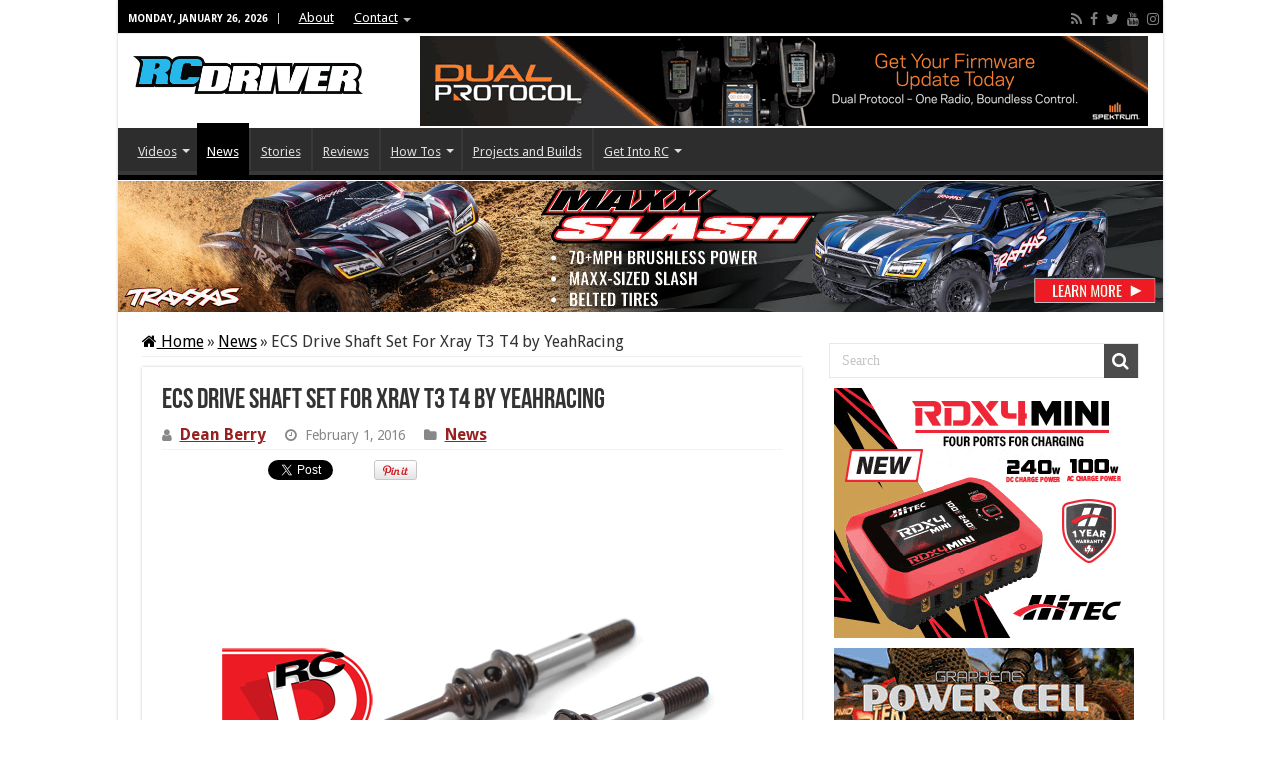

--- FILE ---
content_type: text/html; charset=UTF-8
request_url: https://www.rcdriver.com/ecs-drive-shaft-set-for-xray-t3-t4-by-yeahracing/
body_size: 24127
content:
<!DOCTYPE html>
<html lang="en-US" prefix="og: http://ogp.me/ns#">
<head>
<meta charset="UTF-8" />
<link rel="profile" href="http://gmpg.org/xfn/11" />
<link rel="pingback" href="https://www.rcdriver.com/xmlrpc.php" />
<meta name='robots' content='index, follow, max-image-preview:large, max-snippet:-1, max-video-preview:-1' />

	<!-- This site is optimized with the Yoast SEO plugin v26.7 - https://yoast.com/wordpress/plugins/seo/ -->
	<title>ECS Drive Shaft Set For Xray T3 T4 by YeahRacing</title>
	<meta name="description" content="In the current age of brushless and LiPo power, a pair of DCJ in the front is a must have for smooth and consistent cornering. By having double joints," />
	<link rel="canonical" href="https://www.rcdriver.com/ecs-drive-shaft-set-for-xray-t3-t4-by-yeahracing/" />
	<meta property="og:locale" content="en_US" />
	<meta property="og:type" content="article" />
	<meta property="og:title" content="ECS Drive Shaft Set For Xray T3 T4 by YeahRacing" />
	<meta property="og:description" content="In the current age of brushless and LiPo power, a pair of DCJ in the front is a must have for smooth and consistent cornering. By having double joints," />
	<meta property="og:url" content="https://www.rcdriver.com/ecs-drive-shaft-set-for-xray-t3-t4-by-yeahracing/" />
	<meta property="og:site_name" content="RC Driver" />
	<meta property="article:publisher" content="https://www.facebook.com/rcdriver" />
	<meta property="article:published_time" content="2016-02-01T14:00:11+00:00" />
	<meta property="og:image" content="https://www.rcdriver.com/wp-content/uploads/2016/02/Yeah_Racing_RCMART_Xray_T4_Universals-copy.jpg" />
	<meta property="og:image:width" content="500" />
	<meta property="og:image:height" content="500" />
	<meta property="og:image:type" content="image/jpeg" />
	<meta name="author" content="Dean Berry" />
	<meta name="twitter:card" content="summary_large_image" />
	<meta name="twitter:creator" content="@rcdriverguys" />
	<meta name="twitter:site" content="@rcdriverguys" />
	<meta name="twitter:label1" content="Written by" />
	<meta name="twitter:data1" content="Dean Berry" />
	<meta name="twitter:label2" content="Est. reading time" />
	<meta name="twitter:data2" content="1 minute" />
	<script type="application/ld+json" class="yoast-schema-graph">{"@context":"https://schema.org","@graph":[{"@type":"Article","@id":"https://www.rcdriver.com/ecs-drive-shaft-set-for-xray-t3-t4-by-yeahracing/#article","isPartOf":{"@id":"https://www.rcdriver.com/ecs-drive-shaft-set-for-xray-t3-t4-by-yeahracing/"},"author":{"name":"Dean Berry","@id":"https://www.rcdriver.com/#/schema/person/6f74ffa62315f2c650849b05d6676c9a"},"headline":"ECS Drive Shaft Set For Xray T3 T4 by YeahRacing","datePublished":"2016-02-01T14:00:11+00:00","mainEntityOfPage":{"@id":"https://www.rcdriver.com/ecs-drive-shaft-set-for-xray-t3-t4-by-yeahracing/"},"wordCount":149,"commentCount":0,"image":{"@id":"https://www.rcdriver.com/ecs-drive-shaft-set-for-xray-t3-t4-by-yeahracing/#primaryimage"},"thumbnailUrl":"https://www.rcdriver.com/wp-content/uploads/2016/02/Yeah_Racing_RCMART_Xray_T4_Universals-copy.jpg","keywords":["Drive Shaft","ECS","Set","T3","T4","Xray","YeahRacing"],"articleSection":["News"],"inLanguage":"en-US","potentialAction":[{"@type":"CommentAction","name":"Comment","target":["https://www.rcdriver.com/ecs-drive-shaft-set-for-xray-t3-t4-by-yeahracing/#respond"]}]},{"@type":"WebPage","@id":"https://www.rcdriver.com/ecs-drive-shaft-set-for-xray-t3-t4-by-yeahracing/","url":"https://www.rcdriver.com/ecs-drive-shaft-set-for-xray-t3-t4-by-yeahracing/","name":"ECS Drive Shaft Set For Xray T3 T4 by YeahRacing","isPartOf":{"@id":"https://www.rcdriver.com/#website"},"primaryImageOfPage":{"@id":"https://www.rcdriver.com/ecs-drive-shaft-set-for-xray-t3-t4-by-yeahracing/#primaryimage"},"image":{"@id":"https://www.rcdriver.com/ecs-drive-shaft-set-for-xray-t3-t4-by-yeahracing/#primaryimage"},"thumbnailUrl":"https://www.rcdriver.com/wp-content/uploads/2016/02/Yeah_Racing_RCMART_Xray_T4_Universals-copy.jpg","datePublished":"2016-02-01T14:00:11+00:00","author":{"@id":"https://www.rcdriver.com/#/schema/person/6f74ffa62315f2c650849b05d6676c9a"},"description":"In the current age of brushless and LiPo power, a pair of DCJ in the front is a must have for smooth and consistent cornering. By having double joints,","breadcrumb":{"@id":"https://www.rcdriver.com/ecs-drive-shaft-set-for-xray-t3-t4-by-yeahracing/#breadcrumb"},"inLanguage":"en-US","potentialAction":[{"@type":"ReadAction","target":["https://www.rcdriver.com/ecs-drive-shaft-set-for-xray-t3-t4-by-yeahracing/"]}]},{"@type":"ImageObject","inLanguage":"en-US","@id":"https://www.rcdriver.com/ecs-drive-shaft-set-for-xray-t3-t4-by-yeahracing/#primaryimage","url":"https://www.rcdriver.com/wp-content/uploads/2016/02/Yeah_Racing_RCMART_Xray_T4_Universals-copy.jpg","contentUrl":"https://www.rcdriver.com/wp-content/uploads/2016/02/Yeah_Racing_RCMART_Xray_T4_Universals-copy.jpg","width":500,"height":500,"caption":"Yeah_Racing_RCMART_Xray_T4_Universals copy"},{"@type":"BreadcrumbList","@id":"https://www.rcdriver.com/ecs-drive-shaft-set-for-xray-t3-t4-by-yeahracing/#breadcrumb","itemListElement":[{"@type":"ListItem","position":1,"name":"Home","item":"https://www.rcdriver.com/"},{"@type":"ListItem","position":2,"name":"ECS Drive Shaft Set For Xray T3 T4 by YeahRacing"}]},{"@type":"WebSite","@id":"https://www.rcdriver.com/#website","url":"https://www.rcdriver.com/","name":"RC Driver","description":"The Best In RC Car &amp; Truck News, Reviews &amp; Video","potentialAction":[{"@type":"SearchAction","target":{"@type":"EntryPoint","urlTemplate":"https://www.rcdriver.com/?s={search_term_string}"},"query-input":{"@type":"PropertyValueSpecification","valueRequired":true,"valueName":"search_term_string"}}],"inLanguage":"en-US"},{"@type":"Person","@id":"https://www.rcdriver.com/#/schema/person/6f74ffa62315f2c650849b05d6676c9a","name":"Dean Berry","image":{"@type":"ImageObject","inLanguage":"en-US","@id":"https://www.rcdriver.com/#/schema/person/image/","url":"https://secure.gravatar.com/avatar/e60be9c8c65bfa1f9d0f13fc3aae2bc11bc1e34d089415e4e4071c09f3407e75?s=96&d=mm&r=g","contentUrl":"https://secure.gravatar.com/avatar/e60be9c8c65bfa1f9d0f13fc3aae2bc11bc1e34d089415e4e4071c09f3407e75?s=96&d=mm&r=g","caption":"Dean Berry"},"sameAs":["http://www.rcdriver.com"],"url":"https://www.rcdriver.com/author/dean-berry/"}]}</script>
	<!-- / Yoast SEO plugin. -->


<link rel='dns-prefetch' href='//www.avantlink.com' />
<link rel='dns-prefetch' href='//www.googletagmanager.com' />
<link rel='dns-prefetch' href='//fonts.googleapis.com' />
<link rel='dns-prefetch' href='//pagead2.googlesyndication.com' />
<link rel="alternate" type="application/rss+xml" title="RC Driver &raquo; Feed" href="https://www.rcdriver.com/feed/" />
<link rel="alternate" type="application/rss+xml" title="RC Driver &raquo; Comments Feed" href="https://www.rcdriver.com/comments/feed/" />
<link rel="alternate" type="application/rss+xml" title="RC Driver &raquo; ECS Drive Shaft Set For Xray T3 T4 by YeahRacing Comments Feed" href="https://www.rcdriver.com/ecs-drive-shaft-set-for-xray-t3-t4-by-yeahracing/feed/" />
<link rel="alternate" title="oEmbed (JSON)" type="application/json+oembed" href="https://www.rcdriver.com/wp-json/oembed/1.0/embed?url=https%3A%2F%2Fwww.rcdriver.com%2Fecs-drive-shaft-set-for-xray-t3-t4-by-yeahracing%2F" />
<link rel="alternate" title="oEmbed (XML)" type="text/xml+oembed" href="https://www.rcdriver.com/wp-json/oembed/1.0/embed?url=https%3A%2F%2Fwww.rcdriver.com%2Fecs-drive-shaft-set-for-xray-t3-t4-by-yeahracing%2F&#038;format=xml" />
<!-- www.rcdriver.com is managing ads with Advanced Ads 2.0.16 – https://wpadvancedads.com/ --><script data-wpfc-render="false" id="rcdri-ready">
			window.advanced_ads_ready=function(e,a){a=a||"complete";var d=function(e){return"interactive"===a?"loading"!==e:"complete"===e};d(document.readyState)?e():document.addEventListener("readystatechange",(function(a){d(a.target.readyState)&&e()}),{once:"interactive"===a})},window.advanced_ads_ready_queue=window.advanced_ads_ready_queue||[];		</script>
		<style id='wp-img-auto-sizes-contain-inline-css' type='text/css'>
img:is([sizes=auto i],[sizes^="auto," i]){contain-intrinsic-size:3000px 1500px}
/*# sourceURL=wp-img-auto-sizes-contain-inline-css */
</style>
<style id='wp-emoji-styles-inline-css' type='text/css'>

	img.wp-smiley, img.emoji {
		display: inline !important;
		border: none !important;
		box-shadow: none !important;
		height: 1em !important;
		width: 1em !important;
		margin: 0 0.07em !important;
		vertical-align: -0.1em !important;
		background: none !important;
		padding: 0 !important;
	}
/*# sourceURL=wp-emoji-styles-inline-css */
</style>
<style id='wp-block-library-inline-css' type='text/css'>
:root{--wp-block-synced-color:#7a00df;--wp-block-synced-color--rgb:122,0,223;--wp-bound-block-color:var(--wp-block-synced-color);--wp-editor-canvas-background:#ddd;--wp-admin-theme-color:#007cba;--wp-admin-theme-color--rgb:0,124,186;--wp-admin-theme-color-darker-10:#006ba1;--wp-admin-theme-color-darker-10--rgb:0,107,160.5;--wp-admin-theme-color-darker-20:#005a87;--wp-admin-theme-color-darker-20--rgb:0,90,135;--wp-admin-border-width-focus:2px}@media (min-resolution:192dpi){:root{--wp-admin-border-width-focus:1.5px}}.wp-element-button{cursor:pointer}:root .has-very-light-gray-background-color{background-color:#eee}:root .has-very-dark-gray-background-color{background-color:#313131}:root .has-very-light-gray-color{color:#eee}:root .has-very-dark-gray-color{color:#313131}:root .has-vivid-green-cyan-to-vivid-cyan-blue-gradient-background{background:linear-gradient(135deg,#00d084,#0693e3)}:root .has-purple-crush-gradient-background{background:linear-gradient(135deg,#34e2e4,#4721fb 50%,#ab1dfe)}:root .has-hazy-dawn-gradient-background{background:linear-gradient(135deg,#faaca8,#dad0ec)}:root .has-subdued-olive-gradient-background{background:linear-gradient(135deg,#fafae1,#67a671)}:root .has-atomic-cream-gradient-background{background:linear-gradient(135deg,#fdd79a,#004a59)}:root .has-nightshade-gradient-background{background:linear-gradient(135deg,#330968,#31cdcf)}:root .has-midnight-gradient-background{background:linear-gradient(135deg,#020381,#2874fc)}:root{--wp--preset--font-size--normal:16px;--wp--preset--font-size--huge:42px}.has-regular-font-size{font-size:1em}.has-larger-font-size{font-size:2.625em}.has-normal-font-size{font-size:var(--wp--preset--font-size--normal)}.has-huge-font-size{font-size:var(--wp--preset--font-size--huge)}.has-text-align-center{text-align:center}.has-text-align-left{text-align:left}.has-text-align-right{text-align:right}.has-fit-text{white-space:nowrap!important}#end-resizable-editor-section{display:none}.aligncenter{clear:both}.items-justified-left{justify-content:flex-start}.items-justified-center{justify-content:center}.items-justified-right{justify-content:flex-end}.items-justified-space-between{justify-content:space-between}.screen-reader-text{border:0;clip-path:inset(50%);height:1px;margin:-1px;overflow:hidden;padding:0;position:absolute;width:1px;word-wrap:normal!important}.screen-reader-text:focus{background-color:#ddd;clip-path:none;color:#444;display:block;font-size:1em;height:auto;left:5px;line-height:normal;padding:15px 23px 14px;text-decoration:none;top:5px;width:auto;z-index:100000}html :where(.has-border-color){border-style:solid}html :where([style*=border-top-color]){border-top-style:solid}html :where([style*=border-right-color]){border-right-style:solid}html :where([style*=border-bottom-color]){border-bottom-style:solid}html :where([style*=border-left-color]){border-left-style:solid}html :where([style*=border-width]){border-style:solid}html :where([style*=border-top-width]){border-top-style:solid}html :where([style*=border-right-width]){border-right-style:solid}html :where([style*=border-bottom-width]){border-bottom-style:solid}html :where([style*=border-left-width]){border-left-style:solid}html :where(img[class*=wp-image-]){height:auto;max-width:100%}:where(figure){margin:0 0 1em}html :where(.is-position-sticky){--wp-admin--admin-bar--position-offset:var(--wp-admin--admin-bar--height,0px)}@media screen and (max-width:600px){html :where(.is-position-sticky){--wp-admin--admin-bar--position-offset:0px}}

/*# sourceURL=wp-block-library-inline-css */
</style><style id='global-styles-inline-css' type='text/css'>
:root{--wp--preset--aspect-ratio--square: 1;--wp--preset--aspect-ratio--4-3: 4/3;--wp--preset--aspect-ratio--3-4: 3/4;--wp--preset--aspect-ratio--3-2: 3/2;--wp--preset--aspect-ratio--2-3: 2/3;--wp--preset--aspect-ratio--16-9: 16/9;--wp--preset--aspect-ratio--9-16: 9/16;--wp--preset--color--black: #000000;--wp--preset--color--cyan-bluish-gray: #abb8c3;--wp--preset--color--white: #ffffff;--wp--preset--color--pale-pink: #f78da7;--wp--preset--color--vivid-red: #cf2e2e;--wp--preset--color--luminous-vivid-orange: #ff6900;--wp--preset--color--luminous-vivid-amber: #fcb900;--wp--preset--color--light-green-cyan: #7bdcb5;--wp--preset--color--vivid-green-cyan: #00d084;--wp--preset--color--pale-cyan-blue: #8ed1fc;--wp--preset--color--vivid-cyan-blue: #0693e3;--wp--preset--color--vivid-purple: #9b51e0;--wp--preset--gradient--vivid-cyan-blue-to-vivid-purple: linear-gradient(135deg,rgb(6,147,227) 0%,rgb(155,81,224) 100%);--wp--preset--gradient--light-green-cyan-to-vivid-green-cyan: linear-gradient(135deg,rgb(122,220,180) 0%,rgb(0,208,130) 100%);--wp--preset--gradient--luminous-vivid-amber-to-luminous-vivid-orange: linear-gradient(135deg,rgb(252,185,0) 0%,rgb(255,105,0) 100%);--wp--preset--gradient--luminous-vivid-orange-to-vivid-red: linear-gradient(135deg,rgb(255,105,0) 0%,rgb(207,46,46) 100%);--wp--preset--gradient--very-light-gray-to-cyan-bluish-gray: linear-gradient(135deg,rgb(238,238,238) 0%,rgb(169,184,195) 100%);--wp--preset--gradient--cool-to-warm-spectrum: linear-gradient(135deg,rgb(74,234,220) 0%,rgb(151,120,209) 20%,rgb(207,42,186) 40%,rgb(238,44,130) 60%,rgb(251,105,98) 80%,rgb(254,248,76) 100%);--wp--preset--gradient--blush-light-purple: linear-gradient(135deg,rgb(255,206,236) 0%,rgb(152,150,240) 100%);--wp--preset--gradient--blush-bordeaux: linear-gradient(135deg,rgb(254,205,165) 0%,rgb(254,45,45) 50%,rgb(107,0,62) 100%);--wp--preset--gradient--luminous-dusk: linear-gradient(135deg,rgb(255,203,112) 0%,rgb(199,81,192) 50%,rgb(65,88,208) 100%);--wp--preset--gradient--pale-ocean: linear-gradient(135deg,rgb(255,245,203) 0%,rgb(182,227,212) 50%,rgb(51,167,181) 100%);--wp--preset--gradient--electric-grass: linear-gradient(135deg,rgb(202,248,128) 0%,rgb(113,206,126) 100%);--wp--preset--gradient--midnight: linear-gradient(135deg,rgb(2,3,129) 0%,rgb(40,116,252) 100%);--wp--preset--font-size--small: 13px;--wp--preset--font-size--medium: 20px;--wp--preset--font-size--large: 36px;--wp--preset--font-size--x-large: 42px;--wp--preset--spacing--20: 0.44rem;--wp--preset--spacing--30: 0.67rem;--wp--preset--spacing--40: 1rem;--wp--preset--spacing--50: 1.5rem;--wp--preset--spacing--60: 2.25rem;--wp--preset--spacing--70: 3.38rem;--wp--preset--spacing--80: 5.06rem;--wp--preset--shadow--natural: 6px 6px 9px rgba(0, 0, 0, 0.2);--wp--preset--shadow--deep: 12px 12px 50px rgba(0, 0, 0, 0.4);--wp--preset--shadow--sharp: 6px 6px 0px rgba(0, 0, 0, 0.2);--wp--preset--shadow--outlined: 6px 6px 0px -3px rgb(255, 255, 255), 6px 6px rgb(0, 0, 0);--wp--preset--shadow--crisp: 6px 6px 0px rgb(0, 0, 0);}:where(.is-layout-flex){gap: 0.5em;}:where(.is-layout-grid){gap: 0.5em;}body .is-layout-flex{display: flex;}.is-layout-flex{flex-wrap: wrap;align-items: center;}.is-layout-flex > :is(*, div){margin: 0;}body .is-layout-grid{display: grid;}.is-layout-grid > :is(*, div){margin: 0;}:where(.wp-block-columns.is-layout-flex){gap: 2em;}:where(.wp-block-columns.is-layout-grid){gap: 2em;}:where(.wp-block-post-template.is-layout-flex){gap: 1.25em;}:where(.wp-block-post-template.is-layout-grid){gap: 1.25em;}.has-black-color{color: var(--wp--preset--color--black) !important;}.has-cyan-bluish-gray-color{color: var(--wp--preset--color--cyan-bluish-gray) !important;}.has-white-color{color: var(--wp--preset--color--white) !important;}.has-pale-pink-color{color: var(--wp--preset--color--pale-pink) !important;}.has-vivid-red-color{color: var(--wp--preset--color--vivid-red) !important;}.has-luminous-vivid-orange-color{color: var(--wp--preset--color--luminous-vivid-orange) !important;}.has-luminous-vivid-amber-color{color: var(--wp--preset--color--luminous-vivid-amber) !important;}.has-light-green-cyan-color{color: var(--wp--preset--color--light-green-cyan) !important;}.has-vivid-green-cyan-color{color: var(--wp--preset--color--vivid-green-cyan) !important;}.has-pale-cyan-blue-color{color: var(--wp--preset--color--pale-cyan-blue) !important;}.has-vivid-cyan-blue-color{color: var(--wp--preset--color--vivid-cyan-blue) !important;}.has-vivid-purple-color{color: var(--wp--preset--color--vivid-purple) !important;}.has-black-background-color{background-color: var(--wp--preset--color--black) !important;}.has-cyan-bluish-gray-background-color{background-color: var(--wp--preset--color--cyan-bluish-gray) !important;}.has-white-background-color{background-color: var(--wp--preset--color--white) !important;}.has-pale-pink-background-color{background-color: var(--wp--preset--color--pale-pink) !important;}.has-vivid-red-background-color{background-color: var(--wp--preset--color--vivid-red) !important;}.has-luminous-vivid-orange-background-color{background-color: var(--wp--preset--color--luminous-vivid-orange) !important;}.has-luminous-vivid-amber-background-color{background-color: var(--wp--preset--color--luminous-vivid-amber) !important;}.has-light-green-cyan-background-color{background-color: var(--wp--preset--color--light-green-cyan) !important;}.has-vivid-green-cyan-background-color{background-color: var(--wp--preset--color--vivid-green-cyan) !important;}.has-pale-cyan-blue-background-color{background-color: var(--wp--preset--color--pale-cyan-blue) !important;}.has-vivid-cyan-blue-background-color{background-color: var(--wp--preset--color--vivid-cyan-blue) !important;}.has-vivid-purple-background-color{background-color: var(--wp--preset--color--vivid-purple) !important;}.has-black-border-color{border-color: var(--wp--preset--color--black) !important;}.has-cyan-bluish-gray-border-color{border-color: var(--wp--preset--color--cyan-bluish-gray) !important;}.has-white-border-color{border-color: var(--wp--preset--color--white) !important;}.has-pale-pink-border-color{border-color: var(--wp--preset--color--pale-pink) !important;}.has-vivid-red-border-color{border-color: var(--wp--preset--color--vivid-red) !important;}.has-luminous-vivid-orange-border-color{border-color: var(--wp--preset--color--luminous-vivid-orange) !important;}.has-luminous-vivid-amber-border-color{border-color: var(--wp--preset--color--luminous-vivid-amber) !important;}.has-light-green-cyan-border-color{border-color: var(--wp--preset--color--light-green-cyan) !important;}.has-vivid-green-cyan-border-color{border-color: var(--wp--preset--color--vivid-green-cyan) !important;}.has-pale-cyan-blue-border-color{border-color: var(--wp--preset--color--pale-cyan-blue) !important;}.has-vivid-cyan-blue-border-color{border-color: var(--wp--preset--color--vivid-cyan-blue) !important;}.has-vivid-purple-border-color{border-color: var(--wp--preset--color--vivid-purple) !important;}.has-vivid-cyan-blue-to-vivid-purple-gradient-background{background: var(--wp--preset--gradient--vivid-cyan-blue-to-vivid-purple) !important;}.has-light-green-cyan-to-vivid-green-cyan-gradient-background{background: var(--wp--preset--gradient--light-green-cyan-to-vivid-green-cyan) !important;}.has-luminous-vivid-amber-to-luminous-vivid-orange-gradient-background{background: var(--wp--preset--gradient--luminous-vivid-amber-to-luminous-vivid-orange) !important;}.has-luminous-vivid-orange-to-vivid-red-gradient-background{background: var(--wp--preset--gradient--luminous-vivid-orange-to-vivid-red) !important;}.has-very-light-gray-to-cyan-bluish-gray-gradient-background{background: var(--wp--preset--gradient--very-light-gray-to-cyan-bluish-gray) !important;}.has-cool-to-warm-spectrum-gradient-background{background: var(--wp--preset--gradient--cool-to-warm-spectrum) !important;}.has-blush-light-purple-gradient-background{background: var(--wp--preset--gradient--blush-light-purple) !important;}.has-blush-bordeaux-gradient-background{background: var(--wp--preset--gradient--blush-bordeaux) !important;}.has-luminous-dusk-gradient-background{background: var(--wp--preset--gradient--luminous-dusk) !important;}.has-pale-ocean-gradient-background{background: var(--wp--preset--gradient--pale-ocean) !important;}.has-electric-grass-gradient-background{background: var(--wp--preset--gradient--electric-grass) !important;}.has-midnight-gradient-background{background: var(--wp--preset--gradient--midnight) !important;}.has-small-font-size{font-size: var(--wp--preset--font-size--small) !important;}.has-medium-font-size{font-size: var(--wp--preset--font-size--medium) !important;}.has-large-font-size{font-size: var(--wp--preset--font-size--large) !important;}.has-x-large-font-size{font-size: var(--wp--preset--font-size--x-large) !important;}
/*# sourceURL=global-styles-inline-css */
</style>

<style id='classic-theme-styles-inline-css' type='text/css'>
/*! This file is auto-generated */
.wp-block-button__link{color:#fff;background-color:#32373c;border-radius:9999px;box-shadow:none;text-decoration:none;padding:calc(.667em + 2px) calc(1.333em + 2px);font-size:1.125em}.wp-block-file__button{background:#32373c;color:#fff;text-decoration:none}
/*# sourceURL=/wp-includes/css/classic-themes.min.css */
</style>
<link rel='stylesheet' id='avantlink_rp_style-css' href='https://www.rcdriver.com/wp-content/plugins/avantlink-wp/css/rp_style.css' type='text/css' media='all' />
<link rel='stylesheet' id='avantlink_ps_style-css' href='https://www.rcdriver.com/wp-content/plugins/avantlink-wp/css/ps_style.css' type='text/css' media='all' />
<link rel='stylesheet' id='contact-form-7-css' href='https://www.rcdriver.com/wp-content/plugins/contact-form-7/includes/css/styles.css' type='text/css' media='all' />
<link rel='stylesheet' id='crp-style-rounded-thumbs-css' href='https://www.rcdriver.com/wp-content/plugins/contextual-related-posts/css/rounded-thumbs.min.css' type='text/css' media='all' />
<style id='crp-style-rounded-thumbs-inline-css' type='text/css'>

			.crp_related.crp-rounded-thumbs a {
				width: 175px;
                height: 150px;
				text-decoration: none;
			}
			.crp_related.crp-rounded-thumbs img {
				max-width: 175px;
				margin: auto;
			}
			.crp_related.crp-rounded-thumbs .crp_title {
				width: 100%;
			}
			
/*# sourceURL=crp-style-rounded-thumbs-inline-css */
</style>
<link rel='stylesheet' id='tie-style-css' href='https://www.rcdriver.com/wp-content/themes/sahifa/style.css' type='text/css' media='all' />
<link rel='stylesheet' id='tie-ilightbox-skin-css' href='https://www.rcdriver.com/wp-content/themes/sahifa/css/ilightbox/dark-skin/skin.css' type='text/css' media='all' />
<link rel='stylesheet' id='Droid+Sans-css' href='https://fonts.googleapis.com/css?family=Droid+Sans%3Aregular%2C700' type='text/css' media='all' />
<link rel='stylesheet' id='stbCoreCSS-css' href='https://www.rcdriver.com/wp-content/plugins/wp-special-textboxes/css/stb-core.css' type='text/css' media='all' />
<style id='stbCoreCSS-inline-css' type='text/css'>
.stb-container {border-radius: 5px;-webkit-box-shadow: 0px 0px 15px #555555;box-shadow: 0px 0px 15px #555555;margin: 10px 10px 10px 10px}.stb-container.stb-widget {margin-left: 0;margin-right: 0;box-shadow: none}.stb-container .stb-caption .stb-caption-content {font-size: 15px;font-family: Impact, Verdana, Helvetica, Arial, sans-serif}.stb-container .stb-caption .stb-tool {background-color: transparent;background-image: url([data-uri]);background-position: 50%;background-repeat: no-repeat}.stb-container .stb-content {padding: 10px;font-size: unset;font-family: unset;text-shadow: unset}.stb-container.stb-collapsed .stb-caption .stb-tool {background-image: url([data-uri])}.stb-container.stb-collapsed .stb-content {padding-bottom: 0;padding-top: 0}.stb-container.stb-no-caption, .stb-container.stb-no-caption.stb-ltr {direction: ltr}.stb-container.stb-no-caption:not(.stb-caption-box) .stb-content,.stb-container.stb-no-caption.stb-ltr:not(.stb-caption-box) .stb-content {padding: 10px 10px 10px 0}.stb-container.stb-no-caption.stb-rtl {direction: rtl}.stb-container.stb-no-caption.stb-rtl:not(.stb-caption-box) .stb-content {padding: 10px 0 10px 10px}
.stb-container.stb-style-alert {color: #000000;border: 1px solid #FF4F4A;background-image: -webkit-gradient(linear, left top, left bottom, color-stop(30%, #fDCBC9), color-stop(90%, #FB7D78));background-image: -o-linear-gradient(top, #fDCBC9 30%, #FB7D78 90%);background-image: linear-gradient(180deg, #fDCBC9 30%, #FB7D78 90%);}.stb-container.stb-style-alert .stb-caption {color: #FFFFFF;background-image: -webkit-gradient(linear, left top, left bottom, color-stop(30%, #1D1A1A), color-stop(90%, #504848));background-image: -o-linear-gradient(top, #1D1A1A 30%, #504848 90%);background-image: linear-gradient(180deg, #1D1A1A 30%, #504848 90%);}.stb-container.stb-style-alert.stb-no-caption:not(.stb-caption-box) .stb-caption {background-image: -webkit-gradient(linear, left top, left bottom, color-stop(30%, #fDCBC9), color-stop(90%, #FB7D78));background-image: -o-linear-gradient(top, #fDCBC9 30%, #FB7D78 90%);background-image: linear-gradient(180deg, #fDCBC9 30%, #FB7D78 90%);}.stb-container.stb-style-black {color: #FFFFFF;border: 1px solid #ff0000;background-image: -webkit-gradient(linear, left top, left bottom, color-stop(30%, #3B3B3B), color-stop(90%, #000000));background-image: -o-linear-gradient(top, #3B3B3B 30%, #000000 90%);background-image: linear-gradient(180deg, #3B3B3B 30%, #000000 90%);}.stb-container.stb-style-black .stb-caption {color: #FFFFFF;background-image: -webkit-gradient(linear, left top, left bottom, color-stop(30%, #4B4747), color-stop(90%, #141414));background-image: -o-linear-gradient(top, #4B4747 30%, #141414 90%);background-image: linear-gradient(180deg, #4B4747 30%, #141414 90%);}.stb-container.stb-style-black.stb-no-caption:not(.stb-caption-box) .stb-caption {background-image: -webkit-gradient(linear, left top, left bottom, color-stop(30%, #3B3B3B), color-stop(90%, #000000));background-image: -o-linear-gradient(top, #3B3B3B 30%, #000000 90%);background-image: linear-gradient(180deg, #3B3B3B 30%, #000000 90%);}.stb-container.stb-style-download {color: #000000;border: 1px solid #65ADFE;background-image: -webkit-gradient(linear, left top, left bottom, color-stop(30%, #78C0F7), color-stop(90%, #2E7CB9));background-image: -o-linear-gradient(top, #78C0F7 30%, #2E7CB9 90%);background-image: linear-gradient(180deg, #78C0F7 30%, #2E7CB9 90%);}.stb-container.stb-style-download .stb-caption {color: #FFFFFF;background-image: -webkit-gradient(linear, left top, left bottom, color-stop(30%, #1D1A1A), color-stop(90%, #504848));background-image: -o-linear-gradient(top, #1D1A1A 30%, #504848 90%);background-image: linear-gradient(180deg, #1D1A1A 30%, #504848 90%);}.stb-container.stb-style-download.stb-no-caption:not(.stb-caption-box) .stb-caption {background-image: -webkit-gradient(linear, left top, left bottom, color-stop(30%, #78C0F7), color-stop(90%, #2E7CB9));background-image: -o-linear-gradient(top, #78C0F7 30%, #2E7CB9 90%);background-image: linear-gradient(180deg, #78C0F7 30%, #2E7CB9 90%);}.stb-container.stb-style-info {color: #000000;border: 1px solid #7AD975;background-image: -webkit-gradient(linear, left top, left bottom, color-stop(30%, #A1EA94), color-stop(90%, #79B06E));background-image: -o-linear-gradient(top, #A1EA94 30%, #79B06E 90%);background-image: linear-gradient(180deg, #A1EA94 30%, #79B06E 90%);}.stb-container.stb-style-info .stb-caption {color: #FFFFFF;background-image: -webkit-gradient(linear, left top, left bottom, color-stop(30%, #1D1A1A), color-stop(90%, #504848));background-image: -o-linear-gradient(top, #1D1A1A 30%, #504848 90%);background-image: linear-gradient(180deg, #1D1A1A 30%, #504848 90%);}.stb-container.stb-style-info.stb-no-caption:not(.stb-caption-box) .stb-caption {background-image: -webkit-gradient(linear, left top, left bottom, color-stop(30%, #A1EA94), color-stop(90%, #79B06E));background-image: -o-linear-gradient(top, #A1EA94 30%, #79B06E 90%);background-image: linear-gradient(180deg, #A1EA94 30%, #79B06E 90%);}.stb-container.stb-style-warning {color: #000000;border: 1px solid #FE9A05;background-image: -webkit-gradient(linear, left top, left bottom, color-stop(30%, #F8FC91), color-stop(90%, #F0D208));background-image: -o-linear-gradient(top, #F8FC91 30%, #F0D208 90%);background-image: linear-gradient(180deg, #F8FC91 30%, #F0D208 90%);}.stb-container.stb-style-warning .stb-caption {color: #FFFFFF;background-image: -webkit-gradient(linear, left top, left bottom, color-stop(30%, #1D1A1A), color-stop(90%, #504848));background-image: -o-linear-gradient(top, #1D1A1A 30%, #504848 90%);background-image: linear-gradient(180deg, #1D1A1A 30%, #504848 90%);}.stb-container.stb-style-warning.stb-no-caption:not(.stb-caption-box) .stb-caption {background-image: -webkit-gradient(linear, left top, left bottom, color-stop(30%, #F8FC91), color-stop(90%, #F0D208));background-image: -o-linear-gradient(top, #F8FC91 30%, #F0D208 90%);background-image: linear-gradient(180deg, #F8FC91 30%, #F0D208 90%);}.stb-container.stb-style-grey {color: #000000;border: 1px solid #BBBBBB;background-image: -webkit-gradient(linear, left top, left bottom, color-stop(30%, #E3E3E3), color-stop(90%, #ABABAB));background-image: -o-linear-gradient(top, #E3E3E3 30%, #ABABAB 90%);background-image: linear-gradient(180deg, #E3E3E3 30%, #ABABAB 90%);}.stb-container.stb-style-grey .stb-caption {color: #FFFFFF;background-image: -webkit-gradient(linear, left top, left bottom, color-stop(30%, #B5B5B5), color-stop(90%, #6E6E6E));background-image: -o-linear-gradient(top, #B5B5B5 30%, #6E6E6E 90%);background-image: linear-gradient(180deg, #B5B5B5 30%, #6E6E6E 90%);}.stb-container.stb-style-grey.stb-no-caption:not(.stb-caption-box) .stb-caption {background-image: -webkit-gradient(linear, left top, left bottom, color-stop(30%, #E3E3E3), color-stop(90%, #ABABAB));background-image: -o-linear-gradient(top, #E3E3E3 30%, #ABABAB 90%);background-image: linear-gradient(180deg, #E3E3E3 30%, #ABABAB 90%);}.stb-container.stb-style-custom {color: #000000;border: 1px solid #F844EE;background-image: -webkit-gradient(linear, left top, left bottom, color-stop(30%, #F7CDF5), color-stop(90%, #F77DF1));background-image: -o-linear-gradient(top, #F7CDF5 30%, #F77DF1 90%);background-image: linear-gradient(180deg, #F7CDF5 30%, #F77DF1 90%);}.stb-container.stb-style-custom .stb-caption {color: #FFFFFF;background-image: -webkit-gradient(linear, left top, left bottom, color-stop(30%, #1D1A1A), color-stop(90%, #504848));background-image: -o-linear-gradient(top, #1D1A1A 30%, #504848 90%);background-image: linear-gradient(180deg, #1D1A1A 30%, #504848 90%);}.stb-container.stb-style-custom.stb-no-caption:not(.stb-caption-box) .stb-caption {background-image: -webkit-gradient(linear, left top, left bottom, color-stop(30%, #F7CDF5), color-stop(90%, #F77DF1));background-image: -o-linear-gradient(top, #F7CDF5 30%, #F77DF1 90%);background-image: linear-gradient(180deg, #F7CDF5 30%, #F77DF1 90%);}
/*# sourceURL=stbCoreCSS-inline-css */
</style>
<script type="text/javascript" src="https://www.rcdriver.com/wp-includes/js/jquery/jquery.min.js" id="jquery-core-js"></script>
<script type="text/javascript" src="https://www.rcdriver.com/wp-includes/js/jquery/jquery-migrate.min.js" id="jquery-migrate-js"></script>
<script type="text/javascript" id="advanced-ads-advanced-js-js-extra">
/* <![CDATA[ */
var advads_options = {"blog_id":"1","privacy":{"enabled":false,"state":"not_needed"}};
//# sourceURL=advanced-ads-advanced-js-js-extra
/* ]]> */
</script>
<script type="text/javascript" src="https://www.rcdriver.com/wp-content/plugins/advanced-ads/public/assets/js/advanced.min.js" id="advanced-ads-advanced-js-js"></script>

<!-- Google tag (gtag.js) snippet added by Site Kit -->
<!-- Google Analytics snippet added by Site Kit -->
<script type="text/javascript" src="https://www.googletagmanager.com/gtag/js?id=GT-5MJZ9GL" id="google_gtagjs-js" async></script>
<script type="text/javascript" id="google_gtagjs-js-after">
/* <![CDATA[ */
window.dataLayer = window.dataLayer || [];function gtag(){dataLayer.push(arguments);}
gtag("set","linker",{"domains":["www.rcdriver.com"]});
gtag("js", new Date());
gtag("set", "developer_id.dZTNiMT", true);
gtag("config", "GT-5MJZ9GL");
//# sourceURL=google_gtagjs-js-after
/* ]]> */
</script>
<link rel="https://api.w.org/" href="https://www.rcdriver.com/wp-json/" /><link rel="alternate" title="JSON" type="application/json" href="https://www.rcdriver.com/wp-json/wp/v2/posts/13843" /><link rel="EditURI" type="application/rsd+xml" title="RSD" href="https://www.rcdriver.com/xmlrpc.php?rsd" />

<link rel='shortlink' href='https://www.rcdriver.com/?p=13843' />
<meta name="generator" content="Site Kit by Google 1.170.0" /><link rel="shortcut icon" href="http://www.rcdriver.com/wp-content/uploads/2018/11/RCD.png" title="Favicon" />
<!--[if IE]>
<script type="text/javascript">jQuery(document).ready(function (){ jQuery(".menu-item").has("ul").children("a").attr("aria-haspopup", "true");});</script>
<![endif]-->
<!--[if lt IE 9]>
<script src="https://www.rcdriver.com/wp-content/themes/sahifa/js/html5.js"></script>
<script src="https://www.rcdriver.com/wp-content/themes/sahifa/js/selectivizr-min.js"></script>
<![endif]-->
<!--[if IE 9]>
<link rel="stylesheet" type="text/css" media="all" href="https://www.rcdriver.com/wp-content/themes/sahifa/css/ie9.css" />
<![endif]-->
<!--[if IE 8]>
<link rel="stylesheet" type="text/css" media="all" href="https://www.rcdriver.com/wp-content/themes/sahifa/css/ie8.css" />
<![endif]-->
<!--[if IE 7]>
<link rel="stylesheet" type="text/css" media="all" href="https://www.rcdriver.com/wp-content/themes/sahifa/css/ie7.css" />
<![endif]-->


<meta name="viewport" content="width=device-width, initial-scale=1.0" />



<style type="text/css" media="screen">

body{
	font-family: 'Droid Sans';
	font-size : 16px;
}

.top-nav, .top-nav ul li a {
	font-size : 13px;
}

body.single .entry, body.page .entry{
	font-size : 16px;
}

.footer-widget-top h4, .footer-widget-top h4 a{
	color :#000000;
}

::-webkit-scrollbar {
	width: 8px;
	height:8px;
}

#main-nav,
.cat-box-content,
#sidebar .widget-container,
.post-listing,
#commentform {
	border-bottom-color: #000000;
}

.search-block .search-button,
#topcontrol,
#main-nav ul li.current-menu-item a,
#main-nav ul li.current-menu-item a:hover,
#main-nav ul li.current_page_parent a,
#main-nav ul li.current_page_parent a:hover,
#main-nav ul li.current-menu-parent a,
#main-nav ul li.current-menu-parent a:hover,
#main-nav ul li.current-page-ancestor a,
#main-nav ul li.current-page-ancestor a:hover,
.pagination span.current,
.share-post span.share-text,
.flex-control-paging li a.flex-active,
.ei-slider-thumbs li.ei-slider-element,
.review-percentage .review-item span span,
.review-final-score,
.button,
a.button,
a.more-link,
#main-content input[type="submit"],
.form-submit #submit,
#login-form .login-button,
.widget-feedburner .feedburner-subscribe,
input[type="submit"],
#buddypress button,
#buddypress a.button,
#buddypress input[type=submit],
#buddypress input[type=reset],
#buddypress ul.button-nav li a,
#buddypress div.generic-button a,
#buddypress .comment-reply-link,
#buddypress div.item-list-tabs ul li a span,
#buddypress div.item-list-tabs ul li.selected a,
#buddypress div.item-list-tabs ul li.current a,
#buddypress #members-directory-form div.item-list-tabs ul li.selected span,
#members-list-options a.selected,
#groups-list-options a.selected,
body.dark-skin #buddypress div.item-list-tabs ul li a span,
body.dark-skin #buddypress div.item-list-tabs ul li.selected a,
body.dark-skin #buddypress div.item-list-tabs ul li.current a,
body.dark-skin #members-list-options a.selected,
body.dark-skin #groups-list-options a.selected,
.search-block-large .search-button,
#featured-posts .flex-next:hover,
#featured-posts .flex-prev:hover,
a.tie-cart span.shooping-count,
.woocommerce span.onsale,
.woocommerce-page span.onsale ,
.woocommerce .widget_price_filter .ui-slider .ui-slider-handle,
.woocommerce-page .widget_price_filter .ui-slider .ui-slider-handle,
#check-also-close,
a.post-slideshow-next,
a.post-slideshow-prev,
.widget_price_filter .ui-slider .ui-slider-handle,
.quantity .minus:hover,
.quantity .plus:hover,
.mejs-container .mejs-controls .mejs-time-rail .mejs-time-current,
#reading-position-indicator  {
	background-color:#000000;
}

::-webkit-scrollbar-thumb{
	background-color:#000000 !important;
}

#theme-footer,
#theme-header,
.top-nav ul li.current-menu-item:before,
#main-nav .menu-sub-content ,
#main-nav ul ul,
#check-also-box {
	border-top-color: #000000;
}

.search-block:after {
	border-right-color:#000000;
}

body.rtl .search-block:after {
	border-left-color:#000000;
}

#main-nav ul > li.menu-item-has-children:hover > a:after,
#main-nav ul > li.mega-menu:hover > a:after {
	border-color:transparent transparent #000000;
}

.widget.timeline-posts li a:hover,
.widget.timeline-posts li a:hover span.tie-date {
	color: #000000;
}

.widget.timeline-posts li a:hover span.tie-date:before {
	background: #000000;
	border-color: #000000;
}

#order_review,
#order_review_heading {
	border-color: #000000;
}


.background-cover{
	background-color:#ffffff !important;
	background-image : url('') !important;
	filter: progid:DXImageTransform.Microsoft.AlphaImageLoader(src='',sizingMethod='scale') !important;
	-ms-filter: "progid:DXImageTransform.Microsoft.AlphaImageLoader(src='',sizingMethod='scale')" !important;
}
	
a {
	color: #000000;
	text-decoration: underline;
}
		
a:hover {
	color: #e39b00;
}
		
.top-nav ul li a:hover, .top-nav ul li:hover > a, .top-nav ul :hover > a , .top-nav ul li.current-menu-item a {
	color: #e39b00;
}
		
#main-nav ul li a:hover, #main-nav ul li:hover > a, #main-nav ul :hover > a , #main-nav  ul ul li:hover > a, #main-nav  ul ul :hover > a {
	color: #e39b00;
}
		
.today-date  {
	color: #ffffff;
}
		
.top-nav ul li a , .top-nav ul ul a {
	color: #ffffff;
}
		
.footer-widget-top h4 {
	color: #000000;
}
		
#theme-footer a {
	color: #000000;
}
		
#theme-footer a:hover {
	color: #000000;
}
		
.top-nav, .top-nav ul ul {
	background-color:#000000 !important; 
				}


#theme-header {
	background-color:#ffffff !important; 
		background-repeat:no-repeat !important; 
	background-attachment:scroll !important; 
	}


#theme-footer {
	background-color:#ffffff !important; 
				}


#main-nav ul ul, #main-nav ul li.mega-menu .mega-menu-block { background-color:#111111 !important;}

#main-nav ul li {
	border-color: #383838;
}

#main-nav ul ul li, #main-nav ul ul li:first-child {
	border-top-color: #383838;
}

#main-nav ul li .mega-menu-block ul.sub-menu {
	border-bottom-color: #383838;
}


#wrapper, #wrapper.wide-layout, #wrapper.boxed-all { background:#ffffff     ;}

#main-nav ul li.current-menu-item {
margin-top: 0px;
height: 52px;
border-left: 0 none !important;
}

.e3lan-below_header {
    line-height: 0;
    margin: -24px auto 20px;
    text-align: center;
    position: relative;
}
h2.post-box-title {
    font-size: 19px;
    line-height: 26px;
    font-weight: bold;

}
#main-content {
    background: #FFF;
    margin: -24px auto 25px;
    position: relative;
    padding: 20px 0;
    -webkit-transform: none;
}
p.post-meta a {
    color: #972121;
    font-size: 12pt;
    font-weight: bold
}
.item-list p.post-meta {
margin: 3px 0;
}
.item-list {
    border-bottom: 1px solid #f2f2f2;
    padding: 5px 20px 5px;
    clear: both;
}
.top-nav .social-icons a {
    color: #ffffff;
}
.top-nav ul ul a {
    background: none !important;
    height: auto !important;
    line-height: 1em;
    padding: 10px 10px;
    width: 160px;
    display: block !important;
    margin-right: 0 !important;
    z-index: 200;
    color: #ffffff !important;
}
.top-nav ul ul li:hover > a,
.top-nav ul ul:hover > a {
    color: #ffffff !important;
    padding: 10px 5px 10px 15px;
}
.entry {
    word-wrap: break-word;
    line-height: 20px;
}
.e3lan-widget-content {
    overflow: hidden;
    margin-bottom: 5px;
    clear: both;
}
.search-block-large.widget {
    margin-bottom: 10px;
}
.widget {
    clear: both;
    margin-bottom: 5px;
}
.recent-box .item-list {
    padding: 20px 0;
}
body.error404 .content .entry,
body.error404 .content .post-title,
body.error404 .title-404 {
    text-align: left;
}
.item-list {
    border-bottom: 2px solid #972121;
    padding: 5px 20px 5px;
    clear: both;
}
#theme-footer {
	position: relative;
	color: #000;
	background: #000;
	padding: 20px 0;
	border-top: 2px solid #000;
	margin-top: 20px;
	-webkit-box-shadow: 0 -5px 0 rgba(0, 0, 0, .1);
	-moz-box-shadow: 0 -8px 0 rgba(0, 0, 0, .1);
	box-shadow: 0 -8px 0 rgba(0, 0, 0, .1);
}
.footer-bottom {
	position: relative;
	background: #2e2e2e;
	line-height: 35px;
	border-top: 1px solid #444;
	color: #fff;
	padding: 15px 0;
}

.header-content {
	padding: 2px 15px;
	margin: 0 auto;
}

.logo img {
	max-width: 100%;
padding-top:30px;
}

@media only screen and (max-width: 985px) and (min-width: 768px){
	#slide-out-open {
    background: #ffffff;
}
}

@media only screen and (max-width: 767px) and (min-width: 480px){
	#slide-out-open {
    background: #ffffff;
}
}

@media only screen and (max-width: 479px) and (min-width: 320px){
	#slide-out-open {
    background: #ffffff;
}
.logo {
text-align: center;
padding-left: 35px;
}
.logo img {
		max-width: 80%;
		height: auto;
	}
}

</style>


<!-- Google AdSense meta tags added by Site Kit -->
<meta name="google-adsense-platform-account" content="ca-host-pub-2644536267352236">
<meta name="google-adsense-platform-domain" content="sitekit.withgoogle.com">
<!-- End Google AdSense meta tags added by Site Kit -->

<!-- Meta Pixel Code -->
<script type='text/javascript'>
!function(f,b,e,v,n,t,s){if(f.fbq)return;n=f.fbq=function(){n.callMethod?
n.callMethod.apply(n,arguments):n.queue.push(arguments)};if(!f._fbq)f._fbq=n;
n.push=n;n.loaded=!0;n.version='2.0';n.queue=[];t=b.createElement(e);t.async=!0;
t.src=v;s=b.getElementsByTagName(e)[0];s.parentNode.insertBefore(t,s)}(window,
document,'script','https://connect.facebook.net/en_US/fbevents.js?v=next');
</script>
<!-- End Meta Pixel Code -->

      <script type='text/javascript'>
        var url = window.location.origin + '?ob=open-bridge';
        fbq('set', 'openbridge', '1655245364789866', url);
      </script>
    <script type='text/javascript'>fbq('init', '1655245364789866', {}, {
    "agent": "wordpress-6.9-3.0.16"
})</script><script type='text/javascript'>
    fbq('track', 'PageView', []);
  </script>
<!-- Meta Pixel Code -->
<noscript>
<img height="1" width="1" style="display:none" alt="fbpx"
src="https://www.facebook.com/tr?id=1655245364789866&ev=PageView&noscript=1" />
</noscript>
<!-- End Meta Pixel Code -->
		<script type="text/javascript">
			var advadsCfpQueue = [];
			var advadsCfpAd = function( adID ) {
				if ( 'undefined' === typeof advadsProCfp ) {
					advadsCfpQueue.push( adID )
				} else {
					advadsProCfp.addElement( adID )
				}
			}
		</script>
		
<!-- Google AdSense snippet added by Site Kit -->
<script type="text/javascript" async="async" src="https://pagead2.googlesyndication.com/pagead/js/adsbygoogle.js?client=ca-pub-2798567558130817&amp;host=ca-host-pub-2644536267352236" crossorigin="anonymous"></script>

<!-- End Google AdSense snippet added by Site Kit -->
<link rel="icon" href="https://www.rcdriver.com/wp-content/uploads/2018/07/cropped-RCD1-1-32x32.jpg" sizes="32x32" />
<link rel="icon" href="https://www.rcdriver.com/wp-content/uploads/2018/07/cropped-RCD1-1-192x192.jpg" sizes="192x192" />
<link rel="apple-touch-icon" href="https://www.rcdriver.com/wp-content/uploads/2018/07/cropped-RCD1-1-180x180.jpg" />
<meta name="msapplication-TileImage" content="https://www.rcdriver.com/wp-content/uploads/2018/07/cropped-RCD1-1-270x270.jpg" />
		<style type="text/css" id="wp-custom-css">
			
We're really sorry, but the page you were looking for could not be found, or has moved location.
Please use the search box or one of our navigation links above or below to help find what you were looking for.

Enter your Search Below
[do_widget id=search-widget-3]

[one_third][wp_sitemap_page only="page"][/one_third]
[one_third][wp_sitemap_page only="category"][/one_third]
[one_fourth][wp_sitemap_page only="author"][/one_fourth]
[divider]		</style>
			<meta property="fb:pages" content="59251809602" />
</head>
<body id="top" class="wp-singular post-template-default single single-post postid-13843 single-format-standard wp-theme-sahifa aa-prefix-rcdri-">

<div class="wrapper-outer">

	<div class="background-cover"></div>

	<aside id="slide-out">

	
	
		<div id="mobile-menu"  class="mobile-hide-icons"></div>
	</aside><!-- #slide-out /-->

		<div id="wrapper" class="boxed-all">
		<div class="inner-wrapper">

		<header id="theme-header" class="theme-header">
						<div id="top-nav" class="top-nav">
				<div class="container">

							<span class="today-date">Monday, January 26, 2026</span>
				<div class="top-menu"><ul id="menu-top-menu" class="menu"><li id="menu-item-40" class="menu-item menu-item-type-post_type menu-item-object-page menu-item-40"><a href="https://www.rcdriver.com/about/">About</a></li>
<li id="menu-item-42" class="menu-item menu-item-type-post_type menu-item-object-page menu-item-has-children menu-item-42"><a href="https://www.rcdriver.com/contact/">Contact</a>
<ul class="sub-menu">
	<li id="menu-item-15703" class="menu-item menu-item-type-post_type menu-item-object-page menu-item-15703"><a href="https://www.rcdriver.com/submit-news/">Submit News</a></li>
</ul>
</li>
</ul></div>
			<div class="social-icons">
		<a class="ttip-none" title="Rss" href="https://www.rcdriver.com/feed/" target="_blank"><i class="fa fa-rss"></i></a><a class="ttip-none" title="Facebook" href="https://www.facebook.com/rcdriver" target="_blank"><i class="fa fa-facebook"></i></a><a class="ttip-none" title="Twitter" href="https://twitter.com/rcdriverguys" target="_blank"><i class="fa fa-twitter"></i></a><a class="ttip-none" title="Youtube" href="https://www.youtube.com/user/RCDriverMagazine" target="_blank"><i class="fa fa-youtube"></i></a><a class="ttip-none" title="instagram" href="https://www.instagram.com/rcdriver_online/" target="_blank"><i class="fa fa-instagram"></i></a>
			</div>

	
	
				</div><!-- .container /-->
			</div><!-- .top-menu /-->
			
		<div class="header-content">

					<a id="slide-out-open" class="slide-out-open" href="#"><span></span></a>
		
			<div class="logo" style=" margin-top:-10px; margin-bottom:-10px;">
			<h2>								<a title="RC Driver" href="https://www.rcdriver.com/">
					<img src="http://www.rcdriver.com/wp-content/uploads/2017/03/New-RCD-Retina.png" alt="RC Driver" width="230" height="75" /><strong>RC Driver The Best In RC Car &amp; Truck News, Reviews &amp; Video</strong>
				</a>
			</h2>			</div><!-- .logo /-->
<script type="text/javascript">
jQuery(document).ready(function($) {
	var retina = window.devicePixelRatio > 1 ? true : false;
	if(retina) {
       	jQuery('#theme-header .logo img').attr('src',		'http://www.rcdriver.com/wp-content/uploads/2017/03/New-RCD-Retina.png');
       	jQuery('#theme-header .logo img').attr('width',		'230');
       	jQuery('#theme-header .logo img').attr('height',	'75');
	}
});
</script>
			<div class="e3lan e3lan-top">			<div data-rcdri-trackid="54636" data-rcdri-trackbid="1" class="rcdri-target" id="rcdri-2570230584"><a data-no-instant="1" href="https://www.spektrumrc.com/news-static-page.html" rel="noopener" class="a2t-link" target="_blank" aria-label="spektrum protocol 2"><img src="https://www.rcdriver.com/wp-content/uploads/2025/02/spektrum-protocol-2.gif" alt=""  width="728" height="90"   /></a></div>				</div>			<div class="clear"></div>

		</div>
													<nav id="main-nav" class="fixed-enabled">
				<div class="container">

									<a class="main-nav-logo" title="RC Driver" href="https://www.rcdriver.com/">
						<img src="http://www.rcdriver.com/wp-content/uploads/2017/03/RCDriver-Retina.png" width="195" height="54" alt="RC Driver">
					</a>
				
					<div class="main-menu"><ul id="menu-main-menu" class="menu"><li id="menu-item-23888" class="menu-item menu-item-type-taxonomy menu-item-object-category menu-item-has-children menu-item-23888"><a href="https://www.rcdriver.com/category/videos/">Videos</a>
<ul class="sub-menu menu-sub-content">
	<li id="menu-item-27030" class="menu-item menu-item-type-taxonomy menu-item-object-category menu-item-27030"><a href="https://www.rcdriver.com/category/rc-driver-video/">RC Driver Videos</a></li>
	<li id="menu-item-27029" class="menu-item menu-item-type-taxonomy menu-item-object-category menu-item-27029"><a href="https://www.rcdriver.com/category/proline-videos/">Horizon Hobby Videos</a></li>
</ul>
</li>
<li id="menu-item-23886" class="menu-item menu-item-type-taxonomy menu-item-object-category current-post-ancestor current-menu-parent current-post-parent menu-item-23886"><a href="https://www.rcdriver.com/category/news/">News</a></li>
<li id="menu-item-24750" class="menu-item menu-item-type-taxonomy menu-item-object-category menu-item-24750"><a href="https://www.rcdriver.com/category/stories/">Stories</a></li>
<li id="menu-item-24746" class="menu-item menu-item-type-taxonomy menu-item-object-category menu-item-24746"><a href="https://www.rcdriver.com/category/reviews/">Reviews</a></li>
<li id="menu-item-24747" class="menu-item menu-item-type-taxonomy menu-item-object-category menu-item-has-children menu-item-24747"><a href="https://www.rcdriver.com/category/how-tos/">How Tos</a>
<ul class="sub-menu menu-sub-content">
	<li id="menu-item-16895" class="menu-item menu-item-type-taxonomy menu-item-object-category menu-item-16895"><a href="https://www.rcdriver.com/category/rcd-paint-plus/">RCD Paint Plus</a></li>
	<li id="menu-item-23155" class="menu-item menu-item-type-taxonomy menu-item-object-category menu-item-23155"><a href="https://www.rcdriver.com/category/rcd-electric/">RCD Electric</a></li>
</ul>
</li>
<li id="menu-item-23887" class="menu-item menu-item-type-taxonomy menu-item-object-category menu-item-23887"><a href="https://www.rcdriver.com/category/projects-and-builds/">Projects and Builds</a></li>
<li id="menu-item-34" class="menu-item menu-item-type-custom menu-item-object-custom menu-item-has-children menu-item-34"><a>Get Into RC</a>
<ul class="sub-menu menu-sub-content">
	<li id="menu-item-24748" class="menu-item menu-item-type-taxonomy menu-item-object-category menu-item-24748"><a href="https://www.rcdriver.com/category/ask-tony/">Ask Tony</a></li>
	<li id="menu-item-505" class="menu-item menu-item-type-taxonomy menu-item-object-category menu-item-505"><a href="https://www.rcdriver.com/category/rc-basics/">RC Basics</a></li>
	<li id="menu-item-24749" class="menu-item menu-item-type-taxonomy menu-item-object-category menu-item-24749"><a href="https://www.rcdriver.com/category/rc-tips/">RC Tips</a></li>
	<li id="menu-item-36" class="menu-item menu-item-type-post_type menu-item-object-page menu-item-36"><a href="https://www.rcdriver.com/rc-terms/">RC Terms</a></li>
	<li id="menu-item-35" class="menu-item menu-item-type-post_type menu-item-object-page menu-item-35"><a href="https://www.rcdriver.com/rc-links/">RC Links</a></li>
</ul>
</li>
</ul></div>					
					
				</div>
			</nav><!-- .main-nav /-->
					</header><!-- #header /-->

	
	<div class="e3lan e3lan-below_header">			<div data-rcdri-trackid="54122" data-rcdri-trackbid="1" class="rcdri-target" id="rcdri-1527233581"><a data-no-instant="1" href="https://traxxas.com/102076-4-maxx-slash?aff_id=HTX41869161" rel="noopener" class="a2t-link" target="_blank" aria-label="rc car"><img src="https://www.rcdriver.com/wp-content/uploads/2025/01/traxxas-jan-25.jpg" alt="rc car"  width="2000" height="250"   /></a></div>				</div>
	<div id="main-content" class="container">

	
	
	
	
	
	<div class="content">

		
		<nav id="crumbs"><a href="https://www.rcdriver.com/"><span class="fa fa-home" aria-hidden="true"></span> Home</a><span class="delimiter">&raquo;</span><a href="https://www.rcdriver.com/category/news/">News</a><span class="delimiter">&raquo;</span><span class="current">ECS Drive Shaft Set For Xray T3 T4 by YeahRacing</span></nav><script type="application/ld+json">{"@context":"http:\/\/schema.org","@type":"BreadcrumbList","@id":"#Breadcrumb","itemListElement":[{"@type":"ListItem","position":1,"item":{"name":"Home","@id":"https:\/\/www.rcdriver.com\/"}},{"@type":"ListItem","position":2,"item":{"name":"News","@id":"https:\/\/www.rcdriver.com\/category\/news\/"}}]}</script>
		

		
		<article class="post-listing post-13843 post type-post status-publish format-standard has-post-thumbnail  category-news tag-drive-shaft tag-ecs tag-set tag-t3 tag-t4 tag-xray tag-yeahracing" id="the-post">
			
			<div class="post-inner">

							<h1 class="name post-title entry-title"><span itemprop="name">ECS Drive Shaft Set For Xray T3 T4 by YeahRacing</span></h1>

						
<p class="post-meta">
		
	<span class="post-meta-author"><i class="fa fa-user"></i><a href="https://www.rcdriver.com/author/dean-berry/" title="">Dean Berry </a></span>
	
		
	<span class="tie-date"><i class="fa fa-clock-o"></i>February 1, 2016</span>	
	<span class="post-cats"><i class="fa fa-folder"></i><a href="https://www.rcdriver.com/category/news/" rel="category tag">News</a></span>
	
</p>
<div class="clear"></div>
			
				<div class="entry">
					<div class="share-post">
	<span class="share-text">Share</span>

		<script>
	window.___gcfg = {lang: 'en-US'};
	(function(w, d, s) {
		function go(){
		var js, fjs = d.getElementsByTagName(s)[0], load = function(url, id) {
			if (d.getElementById(id)) {return;}
			js = d.createElement(s); js.src = url; js.id = id;
			fjs.parentNode.insertBefore(js, fjs);
		};
		load('//connect.facebook.net/en/all.js#xfbml=1', 'fbjssdk' );
		load('//platform.twitter.com/widgets.js', 			 'tweetjs' );
		}
		if (w.addEventListener) { w.addEventListener("load", go, false); }
		else if (w.attachEvent) { w.attachEvent("onload",go); }
	}(window, document, 'script'));
	</script>
	<ul class="normal-social">
			<li>
			<div class="fb-like" data-href="https://www.rcdriver.com/ecs-drive-shaft-set-for-xray-t3-t4-by-yeahracing/" data-send="false" data-layout="button_count" data-width="90" data-show-faces="false"></div>
		</li>
				<li><a href="https://twitter.com/share" class="twitter-share-button" data-url="https://www.rcdriver.com/ecs-drive-shaft-set-for-xray-t3-t4-by-yeahracing/" data-text="ECS Drive Shaft Set For Xray T3 T4 by YeahRacing" data-via="" data-lang="en">tweet</a></li>
						<li style="width:80px;"><script type="text/javascript" src="https://assets.pinterest.com/js/pinit.js"></script><a href="http://pinterest.com/pin/create/button/?url=https://www.rcdriver.com/ecs-drive-shaft-set-for-xray-t3-t4-by-yeahracing/&amp;media=https://www.rcdriver.com/wp-content/uploads/2016/02/Yeah_Racing_RCMART_Xray_T4_Universals-copy-500x330.jpg" class="pin-it-button" count-layout="horizontal"><img border="0" src="https://assets.pinterest.com/images/PinExt.png" title="Pin It" /></a></li>
		</ul>
		<div class="clear"></div>
</div> <!-- .share-post -->

					
					<p><img fetchpriority="high" decoding="async" class="aligncenter size-full wp-image-13844" src="http://rcdriver.com/wp-content/uploads/2016/02/Yeah_Racing_RCMART_Xray_T4_Universals-copy.jpg" alt="Yeah_Racing_RCMART_Xray_T4_Universals copy" width="500" height="500" srcset="https://www.rcdriver.com/wp-content/uploads/2016/02/Yeah_Racing_RCMART_Xray_T4_Universals-copy.jpg 500w, https://www.rcdriver.com/wp-content/uploads/2016/02/Yeah_Racing_RCMART_Xray_T4_Universals-copy-300x300.jpg 300w, https://www.rcdriver.com/wp-content/uploads/2016/02/Yeah_Racing_RCMART_Xray_T4_Universals-copy-100x100.jpg 100w, https://www.rcdriver.com/wp-content/uploads/2016/02/Yeah_Racing_RCMART_Xray_T4_Universals-copy-150x150.jpg 150w" sizes="(max-width: 500px) 100vw, 500px" /></p>
<p>In the current age of brushless and LiPo power, a pair of DCJ in the front is a must have for smooth and consistent cornering.</p>
<p>By having double joints, the angle of the universal at full steering lock is reduced, which in turn reduces the chatter produced when compared to traditional single jointed drive shafts!</p>
<p>Unlike the large number of other Double Cardan joint universals, this set uses the original 5x10x4mm bearing in the steering block and excludes the need for a thinner bearing which is more prone to failure due to the smaller balls used in the bearings.</p>
<p>Note: For use with Xray&#8217;s ECS C hubs, if you have the older version of the C Hubs, you will need to cut some material from the inner of the C Hub.</p>
<p><a href="http://www.yeahracing.com/catalog/xrt4015-spring-steel-drive-shaft-xray-p-3873.html" target="_blank">Click here for more info &#8211; </a></p>
<div class="crp_related     crp-rounded-thumbs"><h3>Related Posts:</h3><ul><li><a href="https://www.rcdriver.com/five-key-tamiya-hop-ups-you-should-exploit/"     class="crp_link post-52137"><figure><img decoding="async" width="175" height="98" src="https://www.rcdriver.com/wp-content/uploads/2024/04/open-4-175x98.jpg" class="crp_featured crp_thumb crp_thumbnail" alt="Five Key Tamiya Hop-Ups You Should Exploit" style="" title="Five Key Tamiya Hop-Ups You Should Exploit" srcset="https://www.rcdriver.com/wp-content/uploads/2024/04/open-4-175x98.jpg 175w, https://www.rcdriver.com/wp-content/uploads/2024/04/open-4-300x169.jpg 300w, https://www.rcdriver.com/wp-content/uploads/2024/04/open-4-1024x576.jpg 1024w, https://www.rcdriver.com/wp-content/uploads/2024/04/open-4-150x84.jpg 150w, https://www.rcdriver.com/wp-content/uploads/2024/04/open-4-768x432.jpg 768w, https://www.rcdriver.com/wp-content/uploads/2024/04/open-4-1536x864.jpg 1536w, https://www.rcdriver.com/wp-content/uploads/2024/04/open-4.jpg 1920w" sizes="(max-width: 175px) 100vw, 175px" srcset="https://www.rcdriver.com/wp-content/uploads/2024/04/open-4-175x98.jpg 175w, https://www.rcdriver.com/wp-content/uploads/2024/04/open-4-300x169.jpg 300w, https://www.rcdriver.com/wp-content/uploads/2024/04/open-4-1024x576.jpg 1024w, https://www.rcdriver.com/wp-content/uploads/2024/04/open-4-150x84.jpg 150w, https://www.rcdriver.com/wp-content/uploads/2024/04/open-4-768x432.jpg 768w, https://www.rcdriver.com/wp-content/uploads/2024/04/open-4-1536x864.jpg 1536w, https://www.rcdriver.com/wp-content/uploads/2024/04/open-4.jpg 1920w" /></figure><span class="crp_title">Five Key Tamiya Hop-Ups You Should Exploit</span></a></li><li><a href="https://www.rcdriver.com/fully-loaded-tamiya-tt-02-drift-car-conversion/"     class="crp_link post-57159"><figure><img decoding="async" width="175" height="116" src="https://www.rcdriver.com/wp-content/uploads/2025/10/open-2-175x116.jpg" class="crp_featured crp_thumb crp_thumbnail" alt="Fully loaded Tamiya TT-02 Drift Car Conversion" style="" title="Fully loaded Tamiya TT-02 Drift Car Conversion" srcset="https://www.rcdriver.com/wp-content/uploads/2025/10/open-2-175x116.jpg 175w, https://www.rcdriver.com/wp-content/uploads/2025/10/open-2-300x199.jpg 300w, https://www.rcdriver.com/wp-content/uploads/2025/10/open-2-1024x678.jpg 1024w, https://www.rcdriver.com/wp-content/uploads/2025/10/open-2-150x100.jpg 150w, https://www.rcdriver.com/wp-content/uploads/2025/10/open-2-768x509.jpg 768w, https://www.rcdriver.com/wp-content/uploads/2025/10/open-2-1536x1018.jpg 1536w, https://www.rcdriver.com/wp-content/uploads/2025/10/open-2-310x205.jpg 310w, https://www.rcdriver.com/wp-content/uploads/2025/10/open-2.jpg 1600w" sizes="(max-width: 175px) 100vw, 175px" srcset="https://www.rcdriver.com/wp-content/uploads/2025/10/open-2-175x116.jpg 175w, https://www.rcdriver.com/wp-content/uploads/2025/10/open-2-300x199.jpg 300w, https://www.rcdriver.com/wp-content/uploads/2025/10/open-2-1024x678.jpg 1024w, https://www.rcdriver.com/wp-content/uploads/2025/10/open-2-150x100.jpg 150w, https://www.rcdriver.com/wp-content/uploads/2025/10/open-2-768x509.jpg 768w, https://www.rcdriver.com/wp-content/uploads/2025/10/open-2-1536x1018.jpg 1536w, https://www.rcdriver.com/wp-content/uploads/2025/10/open-2-310x205.jpg 310w, https://www.rcdriver.com/wp-content/uploads/2025/10/open-2.jpg 1600w" /></figure><span class="crp_title">Fully loaded Tamiya TT-02 Drift Car Conversion</span></a></li><li><a href="https://www.rcdriver.com/upgrade-rc-double-cardan-joint-front-drive-shafts/"     class="crp_link post-53450"><figure><img loading="lazy" decoding="async" width="175" height="98" src="https://www.rcdriver.com/wp-content/uploads/2024/08/open-2-175x98.jpg" class="crp_featured crp_thumb crp_thumbnail" alt="UpGrade RC Double Cardan Joint Front Drive Shafts" style="" title="UpGrade RC Double Cardan Joint Front Drive Shafts" srcset="https://www.rcdriver.com/wp-content/uploads/2024/08/open-2-175x98.jpg 175w, https://www.rcdriver.com/wp-content/uploads/2024/08/open-2-300x169.jpg 300w, https://www.rcdriver.com/wp-content/uploads/2024/08/open-2-1024x576.jpg 1024w, https://www.rcdriver.com/wp-content/uploads/2024/08/open-2-150x84.jpg 150w, https://www.rcdriver.com/wp-content/uploads/2024/08/open-2-768x432.jpg 768w, https://www.rcdriver.com/wp-content/uploads/2024/08/open-2-1536x864.jpg 1536w, https://www.rcdriver.com/wp-content/uploads/2024/08/open-2.jpg 1920w" sizes="auto, (max-width: 175px) 100vw, 175px" srcset="https://www.rcdriver.com/wp-content/uploads/2024/08/open-2-175x98.jpg 175w, https://www.rcdriver.com/wp-content/uploads/2024/08/open-2-300x169.jpg 300w, https://www.rcdriver.com/wp-content/uploads/2024/08/open-2-1024x576.jpg 1024w, https://www.rcdriver.com/wp-content/uploads/2024/08/open-2-150x84.jpg 150w, https://www.rcdriver.com/wp-content/uploads/2024/08/open-2-768x432.jpg 768w, https://www.rcdriver.com/wp-content/uploads/2024/08/open-2-1536x864.jpg 1536w, https://www.rcdriver.com/wp-content/uploads/2024/08/open-2.jpg 1920w" /></figure><span class="crp_title">UpGrade RC Double Cardan Joint Front Drive Shafts</span></a></li><li><a href="https://www.rcdriver.com/inside-the-tamiya-mf-01x-fiat-131-abarth-rally-car/"     class="crp_link post-57507"><figure><img loading="lazy" decoding="async" width="175" height="117" src="https://www.rcdriver.com/wp-content/uploads/2025/11/open-2-175x117.jpg" class="crp_featured crp_thumb crp_thumbnail" alt="Inside The Tamiya MF-01X Fiat 131 Abarth Rally Car" style="" title="Inside The Tamiya MF-01X Fiat 131 Abarth Rally Car" srcset="https://www.rcdriver.com/wp-content/uploads/2025/11/open-2-175x117.jpg 175w, https://www.rcdriver.com/wp-content/uploads/2025/11/open-2-300x200.jpg 300w, https://www.rcdriver.com/wp-content/uploads/2025/11/open-2-1024x682.jpg 1024w, https://www.rcdriver.com/wp-content/uploads/2025/11/open-2-150x100.jpg 150w, https://www.rcdriver.com/wp-content/uploads/2025/11/open-2-768x512.jpg 768w, https://www.rcdriver.com/wp-content/uploads/2025/11/open-2-1536x1023.jpg 1536w, https://www.rcdriver.com/wp-content/uploads/2025/11/open-2-110x75.jpg 110w, https://www.rcdriver.com/wp-content/uploads/2025/11/open-2-310x205.jpg 310w, https://www.rcdriver.com/wp-content/uploads/2025/11/open-2.jpg 1600w" sizes="auto, (max-width: 175px) 100vw, 175px" srcset="https://www.rcdriver.com/wp-content/uploads/2025/11/open-2-175x117.jpg 175w, https://www.rcdriver.com/wp-content/uploads/2025/11/open-2-300x200.jpg 300w, https://www.rcdriver.com/wp-content/uploads/2025/11/open-2-1024x682.jpg 1024w, https://www.rcdriver.com/wp-content/uploads/2025/11/open-2-150x100.jpg 150w, https://www.rcdriver.com/wp-content/uploads/2025/11/open-2-768x512.jpg 768w, https://www.rcdriver.com/wp-content/uploads/2025/11/open-2-1536x1023.jpg 1536w, https://www.rcdriver.com/wp-content/uploads/2025/11/open-2-110x75.jpg 110w, https://www.rcdriver.com/wp-content/uploads/2025/11/open-2-310x205.jpg 310w, https://www.rcdriver.com/wp-content/uploads/2025/11/open-2.jpg 1600w" /></figure><span class="crp_title">Inside The Tamiya MF-01X Fiat 131 Abarth Rally Car</span></a></li><li><a href="https://www.rcdriver.com/xray-x4f-24-competition-fwd-touring-car/"     class="crp_link post-49240"><figure><img loading="lazy" decoding="async" width="175" height="98" src="https://www.rcdriver.com/wp-content/uploads/2023/05/OPen2-2-175x98.jpg" class="crp_featured crp_thumb crp_thumbnail" alt="XRAY X4F ’24 Competition FWD Touring Car" style="" title="XRAY X4F ’24 Competition FWD Touring Car" srcset="https://www.rcdriver.com/wp-content/uploads/2023/05/OPen2-2-175x98.jpg 175w, https://www.rcdriver.com/wp-content/uploads/2023/05/OPen2-2-300x169.jpg 300w, https://www.rcdriver.com/wp-content/uploads/2023/05/OPen2-2-1024x576.jpg 1024w, https://www.rcdriver.com/wp-content/uploads/2023/05/OPen2-2-150x84.jpg 150w, https://www.rcdriver.com/wp-content/uploads/2023/05/OPen2-2-768x432.jpg 768w, https://www.rcdriver.com/wp-content/uploads/2023/05/OPen2-2-1536x864.jpg 1536w, https://www.rcdriver.com/wp-content/uploads/2023/05/OPen2-2.jpg 1920w" sizes="auto, (max-width: 175px) 100vw, 175px" srcset="https://www.rcdriver.com/wp-content/uploads/2023/05/OPen2-2-175x98.jpg 175w, https://www.rcdriver.com/wp-content/uploads/2023/05/OPen2-2-300x169.jpg 300w, https://www.rcdriver.com/wp-content/uploads/2023/05/OPen2-2-1024x576.jpg 1024w, https://www.rcdriver.com/wp-content/uploads/2023/05/OPen2-2-150x84.jpg 150w, https://www.rcdriver.com/wp-content/uploads/2023/05/OPen2-2-768x432.jpg 768w, https://www.rcdriver.com/wp-content/uploads/2023/05/OPen2-2-1536x864.jpg 1536w, https://www.rcdriver.com/wp-content/uploads/2023/05/OPen2-2.jpg 1920w" /></figure><span class="crp_title">XRAY X4F ’24 Competition FWD Touring Car</span></a></li><li><a href="https://www.rcdriver.com/best-tamiya-bolt-ons-to-boost-performance/"     class="crp_link post-55559"><figure><img loading="lazy" decoding="async" width="175" height="117" src="https://www.rcdriver.com/wp-content/uploads/2025/05/open-8-175x117.jpg" class="crp_featured crp_thumb crp_thumbnail" alt="Best Tamiya Bolt-Ons To Boost Performance" style="" title="Best Tamiya Bolt-Ons To Boost Performance" srcset="https://www.rcdriver.com/wp-content/uploads/2025/05/open-8-175x117.jpg 175w, https://www.rcdriver.com/wp-content/uploads/2025/05/open-8-300x200.jpg 300w, https://www.rcdriver.com/wp-content/uploads/2025/05/open-8-1024x682.jpg 1024w, https://www.rcdriver.com/wp-content/uploads/2025/05/open-8-150x100.jpg 150w, https://www.rcdriver.com/wp-content/uploads/2025/05/open-8-768x512.jpg 768w, https://www.rcdriver.com/wp-content/uploads/2025/05/open-8-1536x1023.jpg 1536w, https://www.rcdriver.com/wp-content/uploads/2025/05/open-8-110x75.jpg 110w, https://www.rcdriver.com/wp-content/uploads/2025/05/open-8-310x205.jpg 310w, https://www.rcdriver.com/wp-content/uploads/2025/05/open-8.jpg 1600w" sizes="auto, (max-width: 175px) 100vw, 175px" srcset="https://www.rcdriver.com/wp-content/uploads/2025/05/open-8-175x117.jpg 175w, https://www.rcdriver.com/wp-content/uploads/2025/05/open-8-300x200.jpg 300w, https://www.rcdriver.com/wp-content/uploads/2025/05/open-8-1024x682.jpg 1024w, https://www.rcdriver.com/wp-content/uploads/2025/05/open-8-150x100.jpg 150w, https://www.rcdriver.com/wp-content/uploads/2025/05/open-8-768x512.jpg 768w, https://www.rcdriver.com/wp-content/uploads/2025/05/open-8-1536x1023.jpg 1536w, https://www.rcdriver.com/wp-content/uploads/2025/05/open-8-110x75.jpg 110w, https://www.rcdriver.com/wp-content/uploads/2025/05/open-8-310x205.jpg 310w, https://www.rcdriver.com/wp-content/uploads/2025/05/open-8.jpg 1600w" /></figure><span class="crp_title">Best Tamiya Bolt-Ons To Boost Performance</span></a></li></ul><div class="crp_clear"></div></div>					
									</div><!-- .entry /-->


				<div class="share-post">
	<span class="share-text">Share</span>

		<script>
	window.___gcfg = {lang: 'en-US'};
	(function(w, d, s) {
		function go(){
		var js, fjs = d.getElementsByTagName(s)[0], load = function(url, id) {
			if (d.getElementById(id)) {return;}
			js = d.createElement(s); js.src = url; js.id = id;
			fjs.parentNode.insertBefore(js, fjs);
		};
		load('//connect.facebook.net/en/all.js#xfbml=1', 'fbjssdk' );
		load('//platform.twitter.com/widgets.js', 			 'tweetjs' );
		}
		if (w.addEventListener) { w.addEventListener("load", go, false); }
		else if (w.attachEvent) { w.attachEvent("onload",go); }
	}(window, document, 'script'));
	</script>
	<ul class="normal-social">
			<li>
			<div class="fb-like" data-href="https://www.rcdriver.com/ecs-drive-shaft-set-for-xray-t3-t4-by-yeahracing/" data-send="false" data-layout="button_count" data-width="90" data-show-faces="false"></div>
		</li>
				<li><a href="https://twitter.com/share" class="twitter-share-button" data-url="https://www.rcdriver.com/ecs-drive-shaft-set-for-xray-t3-t4-by-yeahracing/" data-text="ECS Drive Shaft Set For Xray T3 T4 by YeahRacing" data-via="" data-lang="en">tweet</a></li>
						<li style="width:80px;"><script type="text/javascript" src="https://assets.pinterest.com/js/pinit.js"></script><a href="http://pinterest.com/pin/create/button/?url=https://www.rcdriver.com/ecs-drive-shaft-set-for-xray-t3-t4-by-yeahracing/&amp;media=https://www.rcdriver.com/wp-content/uploads/2016/02/Yeah_Racing_RCMART_Xray_T4_Universals-copy-500x330.jpg" class="pin-it-button" count-layout="horizontal"><img border="0" src="https://assets.pinterest.com/images/PinExt.png" title="Pin It" /></a></li>
		</ul>
		<div class="clear"></div>
</div> <!-- .share-post -->
				<div class="clear"></div>
			</div><!-- .post-inner -->

			<script type="application/ld+json" class="tie-schema-graph">{"@context":"http:\/\/schema.org","@type":"Article","dateCreated":"2016-02-01T09:00:11-05:00","datePublished":"2016-02-01T09:00:11-05:00","dateModified":"2016-02-01T09:00:11-05:00","headline":"ECS Drive Shaft Set For Xray T3 T4 by YeahRacing","name":"ECS Drive Shaft Set For Xray T3 T4 by YeahRacing","keywords":"Drive Shaft,ECS,Set,T3,T4,Xray,YeahRacing","url":"https:\/\/www.rcdriver.com\/ecs-drive-shaft-set-for-xray-t3-t4-by-yeahracing\/","description":"In the current age of brushless and LiPo power, a pair of DCJ in the front is a must have for smooth and consistent cornering. By having double joints, the angle of the universal at full steering lock","copyrightYear":"2016","publisher":{"@id":"#Publisher","@type":"Organization","name":"RC Driver","logo":{"@type":"ImageObject","url":"http:\/\/www.rcdriver.com\/wp-content\/uploads\/2017\/03\/New-RCD-Retina.png"},"sameAs":["https:\/\/www.facebook.com\/rcdriver","https:\/\/twitter.com\/rcdriverguys","https:\/\/www.youtube.com\/user\/RCDriverMagazine","https:\/\/www.instagram.com\/rcdriver_online\/"]},"sourceOrganization":{"@id":"#Publisher"},"copyrightHolder":{"@id":"#Publisher"},"mainEntityOfPage":{"@type":"WebPage","@id":"https:\/\/www.rcdriver.com\/ecs-drive-shaft-set-for-xray-t3-t4-by-yeahracing\/","breadcrumb":{"@id":"#crumbs"}},"author":{"@type":"Person","name":"Dean Berry","url":"https:\/\/www.rcdriver.com\/author\/dean-berry\/"},"articleSection":"News","articleBody":"\r\n\r\nIn the current age of brushless and LiPo power, a pair of DCJ in the front is a must have for smooth and consistent cornering.\r\n\r\nBy having double joints, the angle of the universal at full steering lock is reduced, which in turn reduces the chatter produced when compared to traditional single jointed drive shafts!\r\n\r\nUnlike the large number of other Double Cardan joint universals, this set uses the original 5x10x4mm bearing in the steering block and excludes the need for a thinner bearing which is more prone to failure due to the smaller balls used in the bearings.\r\n\r\nNote: For use with Xray's ECS C hubs, if you have the older version of the C Hubs, you will need to cut some material from the inner of the C Hub.\r\n\r\nClick here for more info -\u00a0","image":{"@type":"ImageObject","url":"https:\/\/www.rcdriver.com\/wp-content\/uploads\/2016\/02\/Yeah_Racing_RCMART_Xray_T4_Universals-copy.jpg","width":696,"height":500}}</script>
		</article><!-- .post-listing -->
		

		
		

				<div class="post-navigation">
			<div class="post-previous"><a href="https://www.rcdriver.com/sr6000t-6-channel-dsmr-slim-receiver-with-telemetry-from-spektrum/" rel="prev"><span>Previous</span> SR6000T 6-Channel DSMR Slim Receiver with Telemetry from Spektrum</a></div>
			<div class="post-next"><a href="https://www.rcdriver.com/ask-tony-getting-back-to-it/" rel="next"><span>Next</span> Ask Tony: Getting Back To It</a></div>
		</div><!-- .post-navigation -->
		
		
		
		
				
<div id="comments">


<div class="clear"></div>
	<div id="respond" class="comment-respond">
		<h3 id="reply-title" class="comment-reply-title">Leave a Reply <small><a rel="nofollow" id="cancel-comment-reply-link" href="/ecs-drive-shaft-set-for-xray-t3-t4-by-yeahracing/#respond" style="display:none;">Cancel reply</a></small></h3><p class="must-log-in">You must be <a href="https://www.rcdriver.com/wp-login.php?redirect_to=https%3A%2F%2Fwww.rcdriver.com%2Fecs-drive-shaft-set-for-xray-t3-t4-by-yeahracing%2F">logged in</a> to post a comment.</p>	</div><!-- #respond -->
	

</div><!-- #comments -->

	</div><!-- .content -->
<aside id="sidebar">
	<div class="theiaStickySidebar">
		<div class="search-block-large widget">
			<form method="get" action="https://www.rcdriver.com/">
				<button class="search-button" type="submit" value="Search"><i class="fa fa-search"></i></button>
				<input type="text" id="s" name="s" value="Search" onfocus="if (this.value == 'Search') {this.value = '';}" onblur="if (this.value == '') {this.value = 'Search';}"  />
			</form>
		</div><!-- .search-block /-->
		<div id="ads300_250-widget-27" class="e3lan-widget-content e3lan300-250">
								<div class="e3lan-cell">
				<div data-rcdri-trackid="53415" data-rcdri-trackbid="1" class="rcdri-target" id="rcdri-368782707"><a data-no-instant="1" href="https://hitecrcd.com/rdx4-mini-240w-dc-100w-ac-battery-charger/" rel="noopener" class="a2t-link" target="_blank" aria-label="Hitec Charger mini"><img src="https://www.rcdriver.com/wp-content/uploads/2024/07/Hitec-Charger-mini.gif" alt=""  width="300" height="250"   /></a></div>
			</div>
				</div>
			<div id="ads300_100-widget-17" class="e3lan-widget-content e3lan300-100">
								<div class="e3lan-cell">
				<div data-rcdri-trackid="43230" data-rcdri-trackbid="1" class="rcdri-target" id="rcdri-1934444834"><a data-no-instant="1" href="https://www.teamtekin.com/batteries.html" rel="noopener" class="a2t-link" target="_blank" aria-label="Tkn-Lipo-Banner1b"><img src="https://www.rcdriver.com/wp-content/uploads/2021/11/Tkn-Lipo-Banner1b.gif" alt=""  width="300" height="100"   /></a></div>
			</div>
													</div>
			<div id="ads300_250-widget-22" class="e3lan-widget-content e3lan300-250">
								<div class="e3lan-cell">
				<div data-rcdri-trackid="48039" data-rcdri-trackbid="1" class="rcdri-target" id="rcdri-2241826348"><a data-no-instant="1" href="https://www.tamiyausa.com/shop/110-trucks/rc-toyota-land-cruiser-40-5/" rel="noopener" class="a2t-link" target="_blank" aria-label="Toyota Land Cruiser 40-CC-02"><img src="https://www.rcdriver.com/wp-content/uploads/2023/02/Toyota-Land-Cruiser-40-CC-02.jpg" alt=""  width="300" height="250"   /></a></div>
			</div>
				</div>
			<div id="ads300_250-widget-28" class="e3lan-widget-content e3lan300-250">
								<div class="e3lan-cell">
				<div data-rcdri-trackid="50976" data-rcdri-trackbid="1" class="rcdri-target" id="rcdri-1007666272"><a data-no-instant="1" href="https://www.losi.com/product/1-4-promoto-mx-motorcycle-rtr-fxr/LOS06000T1.html" rel="noopener" class="a2t-link" target="_blank" aria-label="unnamed"><img src="https://www.rcdriver.com/wp-content/uploads/2023/12/unnamed.jpg" alt=""  width="300" height="250"   /></a></div>
			</div>
				</div>
			<div id="ads300_250-widget-33" class="e3lan-widget-content e3lan300-250">
								<div class="e3lan-cell">
				<div data-rcdri-trackid="42401" data-rcdri-trackbid="1" class="rcdri-target" id="rcdri-2825211513"><a data-no-instant="1" href="https://www.bonfire.com/store/rc-driver-threads/" rel="noopener" class="a2t-link" target="_blank" aria-label="RCD Threads NEW"><img src="https://www.rcdriver.com/wp-content/uploads/2025/05/RCD-Threads-NEW-e1746541115994.png" alt=""  width="1251" height="835"   /></a></div>
			</div>
				</div>
			<div id="ads300_250-widget-29" class="e3lan-widget-content e3lan300-250">
								<div class="e3lan-cell">
				<div data-rcdri-trackid="52675" data-rcdri-trackbid="1" class="rcdri-target" id="rcdri-1111754404"><a data-no-instant="1" href="https://bold-rc.com/products/bol10600-buckshot-hex-and-nut-driver" rel="noopener" class="a2t-link" target="_blank" aria-label="RC-Driver-Bold-Buckshotgif"><img src="https://www.rcdriver.com/wp-content/uploads/2024/05/RC-Driver-Bold-Buckshotgif.gif" alt=""  width="300" height="250"   /></a></div>
			</div>
				</div>
			<div id="ads300_100-widget-12" class="e3lan-widget-content e3lan300-100">
								<div class="e3lan-cell">
				<div data-rcdri-trackid="30493" data-rcdri-trackbid="1" id="rcdri-2265894858"><a data-no-instant="1" href="http://www.robinsonracing.com/" rel="noopener" class="a2t-link" aria-label="RRacing"><img src="https://www.rcdriver.com/wp-content/uploads/2018/05/RRacing.jpg" alt=""  width="300" height="204"   /></a></div>
			</div>
								<div class="e3lan-cell">
				<div data-rcdri-trackid="54637" data-rcdri-trackbid="1" class="rcdri-target" id="rcdri-1474620971"><a data-no-instant="1" href="https://www.spektrumrc.com/news-static-page.html" rel="noopener" class="a2t-link" target="_blank" aria-label="spektrum protocol side"><img src="https://www.rcdriver.com/wp-content/uploads/2025/02/spektrum-protocol-side.gif" alt=""  width="300" height="250"   /></a></div>
			</div>
								<div class="e3lan-cell">
				<div data-rcdri-trackid="50241" data-rcdri-trackbid="1" class="rcdri-target" id="rcdri-4025347123"><a data-no-instant="1" href="http://www.louiserc.com/" rel="noopener" class="a2t-link" target="_blank" aria-label="Louise-ad2"><img src="https://www.rcdriver.com/wp-content/uploads/2023/09/Louise-ad2.jpg" alt=""  width="300" height="250"   /></a></div>
			</div>
								<div class="e3lan-cell">
				<div data-rcdri-trackid="49910" data-rcdri-trackbid="1" class="rcdri-target" id="rcdri-2637082051"><a data-no-instant="1" href="https://www.fmshobby.com/?ref=RCDriver" rel="noopener" class="a2t-link" target="_blank" aria-label="FMS FJ40"><img src="https://www.rcdriver.com/wp-content/uploads/2023/08/unnamed.jpg" alt="FMS FJ40"  width="300" height="250"   /></a></div>
			</div>
				</div>
			<div id="ads250_250-widget-2" class="e3lan-widget-content e3lan250-250">
								<div class="e3lan-cell">
				<a href="https://www.avantlink.com/click.php?tt=ml&ti=771361&pw=251501"  target="_blank"  >					<img src="https://www.avantlink.com/gbi/17269/771361/199085/251501/image.png" alt="" />
				</a>			</div>
				</div>
			<div id="ads300_250-widget-32" class="e3lan-widget-content e3lan300-250">
								<div class="e3lan-cell">
				<div data-rcdri-trackid="54791" data-rcdri-trackbid="1" class="rcdri-target" id="rcdri-1784270600"><a data-no-instant="1" href="https://jeffdidit.com/" rel="noopener" class="a2t-link" target="_blank" aria-label="rc ramp"><img src="https://www.rcdriver.com/wp-content/uploads/2025/03/JDI-RC-Driver-Ad-MAR25.gif" alt="rc ramp"  width="300" height="250"   /></a></div>
			</div>
				</div>
			<div id="ads300_250-widget-35" class="e3lan-widget-content e3lan300-250">
								<div class="e3lan-cell">
				<a target="_blank" href="https://shareasale.com/r.cfm?b=2377903&amp;u=3154200&amp;m=138211&amp;urllink=&amp;afftrack="><img src="https://static.shareasale.com/image/138211/P1S-front-2.png" border="0" alt="Shop Bambu Lab P1S" /></a>
			</div>
				</div>
			<div id="ads300_250-widget-34" class="e3lan-widget-content e3lan300-250">
								<div class="e3lan-cell">
				<a target="_blank" href="https://shareasale.com/r.cfm?b=2232052&amp;u=3154200&amp;m=89076&amp;urllink=&amp;afftrack="><img src="https://static.shareasale.com/image/89076/SEMTOENGINEST-NF2DIYBuildaNitro4.jpg" border="0" alt="Save $50 on OTTO MOTOR FS-L200AC DIY Engine kit" /></a>
			</div>
				</div>
	<div id="social-2" class="widget social-icons-widget"><div class="widget-top"><h4>Follow Us</h4><div class="stripe-line"></div></div>
						<div class="widget-container">		<div class="social-icons social-colored">
		<a class="ttip-none" title="Rss" href="https://www.rcdriver.com/feed/" target="_blank"><i class="fa fa-rss"></i></a><a class="ttip-none" title="Facebook" href="https://www.facebook.com/rcdriver" target="_blank"><i class="fa fa-facebook"></i></a><a class="ttip-none" title="Twitter" href="https://twitter.com/rcdriverguys" target="_blank"><i class="fa fa-twitter"></i></a><a class="ttip-none" title="Youtube" href="https://www.youtube.com/user/RCDriverMagazine" target="_blank"><i class="fa fa-youtube"></i></a><a class="ttip-none" title="instagram" href="https://www.instagram.com/rcdriver_online/" target="_blank"><i class="fa fa-instagram"></i></a>
			</div>

</div></div><!-- .widget /-->	</div><!-- .theiaStickySidebar /-->
</aside><!-- #sidebar /-->	<div class="clear"></div>
</div><!-- .container /-->

<footer id="theme-footer">
	<div id="footer-widget-area" class="footer-4c">

			<div id="footer-first" class="footer-widgets-box">
						<div id="text-html-widget-7" class="text-html-box" >
			<strong>Company
</strong><br>
<img src="http://rcdriver.com/wp-content/uploads/2014/03/nav-arrow-trnsp-bg.gif"> <span class="footerLink"><a href="http://www.rcdriver.com/about/">About RC Driver</a></span><br />
<img src="http://rcdriver.com/wp-content/uploads/2014/03/nav-arrow-trnsp-bg.gif"> <a href="http://www.rcdriver.com/contact/">Contact RC Driver</a><br /><br />
			</div>
				</div>
	
			<div id="footer-second" class="footer-widgets-box">
						<div id="text-html-widget-8" class="text-html-box" >
			<strong>Follow RC Driver</strong><br>
<img src="http://rcdriver.com/wp-content/uploads/2014/03/nav-arrow-trnsp-bg.gif"> <a href="https://plus.google.com/108970633608139987428/posts" target="_blank">Google+</a><br />
<img src="http://rcdriver.com/wp-content/uploads/2014/03/nav-arrow-trnsp-bg.gif"> <a href="http://www.facebook.com/rcdriver" target="_blank">Facebook</a><br />
<img src="http://rcdriver.com/wp-content/uploads/2014/03/nav-arrow-trnsp-bg.gif"> <a href="http://twitter.com/RCDriverGuys" target="_blank">Twitter</a><br />
<img src="http://rcdriver.com/wp-content/uploads/2014/03/nav-arrow-trnsp-bg.gif"> <a 
<img src="http://rcdriver.com/wp-content/uploads/2014/03/nav-arrow-trnsp-bg.gif"> <a href="http://www.youtube.com/user/RCDriverMagazine" target="_blank">YouTube</a><br />
<img src="http://rcdriver.com/wp-content/uploads/2014/03/nav-arrow-trnsp-bg.gif"> <a href="https://www.instagram.com/rcdriver_online/" target="_blank">Instagram</a>
			</div>
				</div><!-- #second .widget-area -->
	

			<div id="footer-third" class="footer-widgets-box">
						<div id="text-html-widget-9" class="text-html-box" >
			<strong>Submit News</strong><br>
Do you have some juicy news that we don't have yet on the RC Driver site? We want it! Click <a href="http://www.rcdriver.com/submit-news/">here</a> and send us what you have!<br /><br />

<strong>Terms and Conditions</strong><br>
<img src="http://rcdriver.com/wp-content/uploads/2014/03/nav-arrow-trnsp-bg.gif"> <a href="http://rcdriver.com/post-comment-terms-and-conditions/">Post Commenting</a><br /><br />

<strong>Business Listings</strong><br>
<img src="http://rcdriver.com/wp-content/uploads/2014/03/nav-arrow-trnsp-bg.gif"> <a href="http://rcdriver.com/rc-driver-business-listings/">RC Driver Business Listings</a>			</div>
				</div><!-- #third .widget-area -->
	
			<div id="footer-fourth" class="footer-widgets-box">
						<div id="text-html-widget-10" class="text-html-box" >
						</div>
				</div><!-- #fourth .widget-area -->
		
	</div><!-- #footer-widget-area -->
	<div class="clear"></div>
</footer><!-- .Footer /-->
				
<div class="clear"></div>
<div class="footer-bottom">
	<div class="container">
		<div class="alignright">
					</div>
				<div class="social-icons">
		<a class="ttip-none" title="Rss" href="https://www.rcdriver.com/feed/" target="_blank"><i class="fa fa-rss"></i></a><a class="ttip-none" title="Facebook" href="https://www.facebook.com/rcdriver" target="_blank"><i class="fa fa-facebook"></i></a><a class="ttip-none" title="Twitter" href="https://twitter.com/rcdriverguys" target="_blank"><i class="fa fa-twitter"></i></a><a class="ttip-none" title="Youtube" href="https://www.youtube.com/user/RCDriverMagazine" target="_blank"><i class="fa fa-youtube"></i></a><a class="ttip-none" title="instagram" href="https://www.instagram.com/rcdriver_online/" target="_blank"><i class="fa fa-instagram"></i></a>
			</div>

		
		<div class="alignleft">
			© 2020 Icon RC Media 

<!-- Amazon Publisher Studio -->
<script> var amzn_ps_tracking_id = "ic027-20"; </script> 
<script async="true" type="text/javascript" src="//ps-us.amazon-adsystem.com/scripts/US/studio.js"></script>
<div id="amzn-assoc-ad-90483c07-e823-4d60-986a-43a0331614ea"></div><script async src="//z-na.amazon-adsystem.com/widgets/onejs?MarketPlace=US&adInstanceId=90483c07-e823-4d60-986a-43a0331614ea"></script>		</div>
		<div class="clear"></div>
	</div><!-- .Container -->
</div><!-- .Footer bottom -->

</div><!-- .inner-Wrapper -->
</div><!-- #Wrapper -->
</div><!-- .Wrapper-outer -->
	<div id="topcontrol" class="fa fa-angle-up" title="Scroll To Top"></div>
<div id="fb-root"></div>
<script type='text/javascript'>
/* <![CDATA[ */
var advancedAds = {"adHealthNotice":{"enabled":true,"pattern":"AdSense fallback was loaded for empty AdSense ad \"[ad_title]\""},"frontendPrefix":"rcdri-"};

/* ]]> */
</script>
<script type="speculationrules">
{"prefetch":[{"source":"document","where":{"and":[{"href_matches":"/*"},{"not":{"href_matches":["/wp-*.php","/wp-admin/*","/wp-content/uploads/*","/wp-content/*","/wp-content/plugins/*","/wp-content/themes/sahifa/*","/*\\?(.+)"]}},{"not":{"selector_matches":"a[rel~=\"nofollow\"]"}},{"not":{"selector_matches":".no-prefetch, .no-prefetch a"}}]},"eagerness":"conservative"}]}
</script>
    <!-- Meta Pixel Event Code -->
    <script type='text/javascript'>
        document.addEventListener( 'wpcf7mailsent', function( event ) {
        if( "fb_pxl_code" in event.detail.apiResponse){
          eval(event.detail.apiResponse.fb_pxl_code);
        }
      }, false );
    </script>
    <!-- End Meta Pixel Event Code -->
    <div id='fb-pxl-ajax-code'></div><script type="text/javascript" src="https://www.avantlink.com/ale/ale.php?ti=10905" id="avantlink-ale-js"></script>
<script type="text/javascript" src="https://www.rcdriver.com/wp-includes/js/dist/hooks.min.js" id="wp-hooks-js"></script>
<script type="text/javascript" src="https://www.rcdriver.com/wp-includes/js/dist/i18n.min.js" id="wp-i18n-js"></script>
<script type="text/javascript" id="wp-i18n-js-after">
/* <![CDATA[ */
wp.i18n.setLocaleData( { 'text direction\u0004ltr': [ 'ltr' ] } );
//# sourceURL=wp-i18n-js-after
/* ]]> */
</script>
<script type="text/javascript" src="https://www.rcdriver.com/wp-content/plugins/contact-form-7/includes/swv/js/index.js" id="swv-js"></script>
<script type="text/javascript" id="contact-form-7-js-before">
/* <![CDATA[ */
var wpcf7 = {
    "api": {
        "root": "https:\/\/www.rcdriver.com\/wp-json\/",
        "namespace": "contact-form-7\/v1"
    }
};
//# sourceURL=contact-form-7-js-before
/* ]]> */
</script>
<script type="text/javascript" src="https://www.rcdriver.com/wp-content/plugins/contact-form-7/includes/js/index.js" id="contact-form-7-js"></script>
<script type="text/javascript" id="tie-scripts-js-extra">
/* <![CDATA[ */
var tie = {"mobile_menu_active":"true","mobile_menu_top":"true","lightbox_all":"true","lightbox_gallery":"true","woocommerce_lightbox":"yes","lightbox_skin":"dark","lightbox_thumb":"horizontal","lightbox_arrows":"","sticky_sidebar":"1","is_singular":"1","reading_indicator":"","lang_no_results":"No Results","lang_results_found":"Results Found"};
//# sourceURL=tie-scripts-js-extra
/* ]]> */
</script>
<script type="text/javascript" src="https://www.rcdriver.com/wp-content/themes/sahifa/js/tie-scripts.js" id="tie-scripts-js"></script>
<script type="text/javascript" src="https://www.rcdriver.com/wp-content/themes/sahifa/js/ilightbox.packed.js" id="tie-ilightbox-js"></script>
<script type="text/javascript" src="https://www.rcdriver.com/wp-content/plugins/advanced-ads/admin/assets/js/advertisement.js" id="advanced-ads-find-adblocker-js"></script>
<script type="text/javascript" id="advanced-ads-pro-main-js-extra">
/* <![CDATA[ */
var advanced_ads_cookies = {"cookie_path":"/","cookie_domain":""};
var advadsCfpInfo = {"cfpExpHours":"3","cfpClickLimit":"3","cfpBan":"7","cfpPath":"","cfpDomain":"www.rcdriver.com","cfpEnabled":""};
//# sourceURL=advanced-ads-pro-main-js-extra
/* ]]> */
</script>
<script type="text/javascript" src="https://www.rcdriver.com/wp-content/plugins/advanced-ads-pro/assets/dist/advanced-ads-pro.js" id="advanced-ads-pro-main-js"></script>
<script type="text/javascript" id="advanced-ads-sticky-footer-js-js-extra">
/* <![CDATA[ */
var advanced_ads_sticky_settings = {"check_position_fixed":"","sticky_class":"rcdri-sticky","placements":[]};
//# sourceURL=advanced-ads-sticky-footer-js-js-extra
/* ]]> */
</script>
<script type="text/javascript" src="https://www.rcdriver.com/wp-content/plugins/advanced-ads-sticky-ads/assets/dist/sticky.js" id="advanced-ads-sticky-footer-js-js"></script>
<script type="text/javascript" src="https://www.rcdriver.com/wp-content/plugins/advanced-ads-pro/assets/js/postscribe.js" id="advanced-ads-pro/postscribe-js"></script>
<script type="text/javascript" id="advanced-ads-pro/cache_busting-js-extra">
/* <![CDATA[ */
var advanced_ads_pro_ajax_object = {"ajax_url":"https://www.rcdriver.com/wp-admin/admin-ajax.php","lazy_load_module_enabled":"","lazy_load":{"default_offset":0,"offsets":[]},"moveintohidden":"","wp_timezone_offset":"-18000","the_id":"13843","is_singular":"1"};
var advanced_ads_responsive = {"reload_on_resize":"0"};
//# sourceURL=advanced-ads-pro%2Fcache_busting-js-extra
/* ]]> */
</script>
<script type="text/javascript" src="https://www.rcdriver.com/wp-content/plugins/advanced-ads-pro/assets/dist/front.js" id="advanced-ads-pro/cache_busting-js"></script>
<script type="text/javascript" id="advadsTrackingScript-js-extra">
/* <![CDATA[ */
var advadsTracking = {"impressionActionName":"aatrack-records","clickActionName":"aatrack-click","targetClass":"rcdri-target","blogId":"1","frontendPrefix":"rcdri-"};
//# sourceURL=advadsTrackingScript-js-extra
/* ]]> */
</script>
<script type="text/javascript" src="https://www.rcdriver.com/wp-content/plugins/advanced-ads-tracking/assets/dist/tracking.js" id="advadsTrackingScript-js"></script>
<script type="text/javascript" src="https://www.rcdriver.com/wp-content/plugins/advanced-ads-tracking/assets/dist/delayed.js" id="advadsTrackingDelayed-js"></script>
<script type="text/javascript" id="stbClient-js-extra">
/* <![CDATA[ */
var stbUserOptions = {"restData":{"root":"https://www.rcdriver.com/wp-json/","nonce":"f5d7b27ac3"}};
//# sourceURL=stbClient-js-extra
/* ]]> */
</script>
<script type="text/javascript" src="https://www.rcdriver.com/wp-content/plugins/wp-special-textboxes/js/client.js" id="stbClient-js"></script>
<script type="text/javascript" src="https://www.rcdriver.com/wp-includes/js/comment-reply.min.js" id="comment-reply-js" async="async" data-wp-strategy="async" fetchpriority="low"></script>
<script id="wp-emoji-settings" type="application/json">
{"baseUrl":"https://s.w.org/images/core/emoji/17.0.2/72x72/","ext":".png","svgUrl":"https://s.w.org/images/core/emoji/17.0.2/svg/","svgExt":".svg","source":{"concatemoji":"https://www.rcdriver.com/wp-includes/js/wp-emoji-release.min.js"}}
</script>
<script type="module">
/* <![CDATA[ */
/*! This file is auto-generated */
const a=JSON.parse(document.getElementById("wp-emoji-settings").textContent),o=(window._wpemojiSettings=a,"wpEmojiSettingsSupports"),s=["flag","emoji"];function i(e){try{var t={supportTests:e,timestamp:(new Date).valueOf()};sessionStorage.setItem(o,JSON.stringify(t))}catch(e){}}function c(e,t,n){e.clearRect(0,0,e.canvas.width,e.canvas.height),e.fillText(t,0,0);t=new Uint32Array(e.getImageData(0,0,e.canvas.width,e.canvas.height).data);e.clearRect(0,0,e.canvas.width,e.canvas.height),e.fillText(n,0,0);const a=new Uint32Array(e.getImageData(0,0,e.canvas.width,e.canvas.height).data);return t.every((e,t)=>e===a[t])}function p(e,t){e.clearRect(0,0,e.canvas.width,e.canvas.height),e.fillText(t,0,0);var n=e.getImageData(16,16,1,1);for(let e=0;e<n.data.length;e++)if(0!==n.data[e])return!1;return!0}function u(e,t,n,a){switch(t){case"flag":return n(e,"\ud83c\udff3\ufe0f\u200d\u26a7\ufe0f","\ud83c\udff3\ufe0f\u200b\u26a7\ufe0f")?!1:!n(e,"\ud83c\udde8\ud83c\uddf6","\ud83c\udde8\u200b\ud83c\uddf6")&&!n(e,"\ud83c\udff4\udb40\udc67\udb40\udc62\udb40\udc65\udb40\udc6e\udb40\udc67\udb40\udc7f","\ud83c\udff4\u200b\udb40\udc67\u200b\udb40\udc62\u200b\udb40\udc65\u200b\udb40\udc6e\u200b\udb40\udc67\u200b\udb40\udc7f");case"emoji":return!a(e,"\ud83e\u1fac8")}return!1}function f(e,t,n,a){let r;const o=(r="undefined"!=typeof WorkerGlobalScope&&self instanceof WorkerGlobalScope?new OffscreenCanvas(300,150):document.createElement("canvas")).getContext("2d",{willReadFrequently:!0}),s=(o.textBaseline="top",o.font="600 32px Arial",{});return e.forEach(e=>{s[e]=t(o,e,n,a)}),s}function r(e){var t=document.createElement("script");t.src=e,t.defer=!0,document.head.appendChild(t)}a.supports={everything:!0,everythingExceptFlag:!0},new Promise(t=>{let n=function(){try{var e=JSON.parse(sessionStorage.getItem(o));if("object"==typeof e&&"number"==typeof e.timestamp&&(new Date).valueOf()<e.timestamp+604800&&"object"==typeof e.supportTests)return e.supportTests}catch(e){}return null}();if(!n){if("undefined"!=typeof Worker&&"undefined"!=typeof OffscreenCanvas&&"undefined"!=typeof URL&&URL.createObjectURL&&"undefined"!=typeof Blob)try{var e="postMessage("+f.toString()+"("+[JSON.stringify(s),u.toString(),c.toString(),p.toString()].join(",")+"));",a=new Blob([e],{type:"text/javascript"});const r=new Worker(URL.createObjectURL(a),{name:"wpTestEmojiSupports"});return void(r.onmessage=e=>{i(n=e.data),r.terminate(),t(n)})}catch(e){}i(n=f(s,u,c,p))}t(n)}).then(e=>{for(const n in e)a.supports[n]=e[n],a.supports.everything=a.supports.everything&&a.supports[n],"flag"!==n&&(a.supports.everythingExceptFlag=a.supports.everythingExceptFlag&&a.supports[n]);var t;a.supports.everythingExceptFlag=a.supports.everythingExceptFlag&&!a.supports.flag,a.supports.everything||((t=a.source||{}).concatemoji?r(t.concatemoji):t.wpemoji&&t.twemoji&&(r(t.twemoji),r(t.wpemoji)))});
//# sourceURL=https://www.rcdriver.com/wp-includes/js/wp-emoji-loader.min.js
/* ]]> */
</script>
<script data-wpfc-render="false">window.advads_admin_bar_items = [{"title":"Spektrum protocol top","type":"ad","count":1},{"title":"Horizon Top Banner","type":"group","count":1},{"title":"Traxxas Banner","type":"ad","count":1},{"title":"Hitec Servo","type":"ad","count":1},{"title":"Hitec Summer Sale","type":"group","count":1},{"title":"Tekin Lipo","type":"ad","count":1},{"title":"tam223 lc","type":"ad","count":1},{"title":"Tamiya Banner","type":"group","count":1},{"title":"Losi Promoto stock side","type":"ad","count":1},{"title":"Horizon Side Banners","type":"group","count":2},{"title":"RCD Merch 1","type":"ad","count":1},{"title":"HRP Bold RC","type":"ad","count":1},{"title":"RRP 2018","type":"ad","count":1},{"title":"Spektrum protocol side","type":"ad","count":1},{"title":"Louise Ad2","type":"ad","count":1},{"title":"Louise rc","type":"group","count":1},{"title":"FMS FJ40","type":"ad","count":1},{"title":"Jeff mar25","type":"ad","count":1}];</script><script data-wpfc-render="false">window.advads_has_ads = [["54636","ad","Spektrum protocol top","off"],["54122","ad","Traxxas Banner","off"],["53415","ad","Hitec Servo","off"],["43230","ad","Tekin Lipo","off"],["48039","ad","tam223 lc","off"],["50976","ad","Losi Promoto stock side","off"],["42401","ad","RCD Merch 1","off"],["52675","ad","HRP Bold RC","off"],["30493","ad","RRP 2018","off"],["54637","ad","Spektrum protocol side","off"],["50241","ad","Louise Ad2","off"],["49910","ad","FMS FJ40","off"],["54791","ad","Jeff mar25","off"]];
( window.advanced_ads_ready || jQuery( document ).ready ).call( null, function() {if ( !window.advanced_ads_pro ) {console.log("Advanced Ads Pro: cache-busting can not be initialized");} });</script><script data-wpfc-render="false">!function(){window.advanced_ads_ready_queue=window.advanced_ads_ready_queue||[],advanced_ads_ready_queue.push=window.advanced_ads_ready;for(var d=0,a=advanced_ads_ready_queue.length;d<a;d++)advanced_ads_ready(advanced_ads_ready_queue[d])}();</script><script id="rcdri-tracking">var advads_tracking_ads = {"1":[54636,54122,53415,43230,48039,50976,42401,52675,30493,54637,50241,49910,54791]};var advads_tracking_urls = {"1":"https:\/\/www.rcdriver.com\/wp-content\/ajax-handler.php"};var advads_tracking_methods = {"1":"frontend"};var advads_tracking_parallel = {"1":false};var advads_tracking_linkbases = {"1":"https:\/\/www.rcdriver.com\/linkout\/"};</script></body>
</html><!-- WP Fastest Cache file was created in 1.906 seconds, on January 26, 2026 @ 3:47 pm -->

--- FILE ---
content_type: text/html; charset=utf-8
request_url: https://www.google.com/recaptcha/api2/aframe
body_size: 267
content:
<!DOCTYPE HTML><html><head><meta http-equiv="content-type" content="text/html; charset=UTF-8"></head><body><script nonce="kqqioZ2YU0pFCnLsm3HDqw">/** Anti-fraud and anti-abuse applications only. See google.com/recaptcha */ try{var clients={'sodar':'https://pagead2.googlesyndication.com/pagead/sodar?'};window.addEventListener("message",function(a){try{if(a.source===window.parent){var b=JSON.parse(a.data);var c=clients[b['id']];if(c){var d=document.createElement('img');d.src=c+b['params']+'&rc='+(localStorage.getItem("rc::a")?sessionStorage.getItem("rc::b"):"");window.document.body.appendChild(d);sessionStorage.setItem("rc::e",parseInt(sessionStorage.getItem("rc::e")||0)+1);localStorage.setItem("rc::h",'1769480214032');}}}catch(b){}});window.parent.postMessage("_grecaptcha_ready", "*");}catch(b){}</script></body></html>